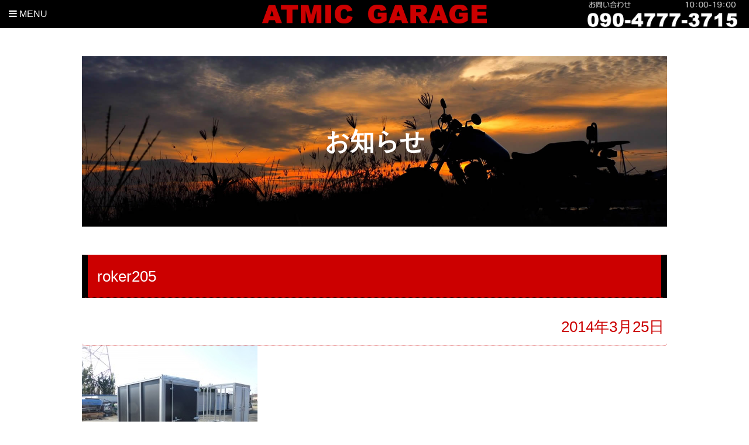

--- FILE ---
content_type: text/html; charset=UTF-8
request_url: https://atmic.biz/archives/2674/1508/roker205
body_size: 9016
content:
<!DOCTYPE html>
<html xml:lang="ja" lang="ja">

<!--ヘッド
- - - - - - - - - - - - - - - - - - - - - - - - - - - - - - - - - - - - - - - - -->
<head>
<meta charset="utf-8" />

<!--+タイトル
- - - - - - - - - - - - - - - - - - - - - - - - - - - - - - - - - - - - - - - - -->
<title>roker205  &#8211;  バイクガレージ製作販売【アトミック】福岡・北九州（九州）</title>

<!--+スタイルシート
- - - - - - - - - - - - - - - - - - - - - - - - - - - - - - - - - - - - - - - - -->
<!--++stellarnav
- - - - - - - - - - - - - - - - - - - - - - - - - - - - - - - - - - - - - - - - -->
<link rel="stylesheet" type="text/css" media="all" href="https://maxcdn.bootstrapcdn.com/font-awesome/4.7.0/css/font-awesome.min.css">
<link href="https://atmic.biz/wp-content/themes/atmic_2022/css/style.css" rel="stylesheet">
<link href="https://atmic.biz/wp-content/themes/atmic_2022/css/print.css" rel="stylesheet" media="print">
<link rel="stylesheet" type="text/css" media="all" href="https://atmic.biz/wp-content/themes/atmic_2022/css/stellarnav.min.css">


<!--+RSS
- - - - - - - - - - - - - - - - - - - - - - - - - - - - - - - - - - - - - - - - -->
<script src="https://ajax.googleapis.com/ajax/libs/jquery/3.1.1/jquery.min.js"></script>
<script  src="https://code.jquery.com/jquery-1.11.1.min.js"  integrity="sha256-VAvG3sHdS5LqTT+5A/aeq/bZGa/Uj04xKxY8KM/w9EE="  crossorigin="anonymous"></script>
<script>
var $1111 = $.noConflict(true);
</script>
<!--++form7添付バグ解消
 


<!--+WordPressヘッダ
- - - - - - - - - - - - - - - - - - - - - - - - - - - - - - - - - - - - - - - - -->
<meta name='robots' content='max-image-preview:large' />
<link rel="alternate" type="application/rss+xml" title="バイクガレージ製作販売【アトミック】福岡・北九州（九州） &raquo; roker205 のコメントのフィード" href="https://atmic.biz/archives/2674/1508/roker205/feed" />
<link rel="alternate" title="oEmbed (JSON)" type="application/json+oembed" href="https://atmic.biz/wp-json/oembed/1.0/embed?url=https%3A%2F%2Fatmic.biz%2Farchives%2F2674%2F1508%2Froker205" />
<link rel="alternate" title="oEmbed (XML)" type="text/xml+oembed" href="https://atmic.biz/wp-json/oembed/1.0/embed?url=https%3A%2F%2Fatmic.biz%2Farchives%2F2674%2F1508%2Froker205&#038;format=xml" />
<style id='wp-img-auto-sizes-contain-inline-css' type='text/css'>
img:is([sizes=auto i],[sizes^="auto," i]){contain-intrinsic-size:3000px 1500px}
/*# sourceURL=wp-img-auto-sizes-contain-inline-css */
</style>
<style id='wp-emoji-styles-inline-css' type='text/css'>

	img.wp-smiley, img.emoji {
		display: inline !important;
		border: none !important;
		box-shadow: none !important;
		height: 1em !important;
		width: 1em !important;
		margin: 0 0.07em !important;
		vertical-align: -0.1em !important;
		background: none !important;
		padding: 0 !important;
	}
/*# sourceURL=wp-emoji-styles-inline-css */
</style>
<style id='wp-block-library-inline-css' type='text/css'>
:root{--wp-block-synced-color:#7a00df;--wp-block-synced-color--rgb:122,0,223;--wp-bound-block-color:var(--wp-block-synced-color);--wp-editor-canvas-background:#ddd;--wp-admin-theme-color:#007cba;--wp-admin-theme-color--rgb:0,124,186;--wp-admin-theme-color-darker-10:#006ba1;--wp-admin-theme-color-darker-10--rgb:0,107,160.5;--wp-admin-theme-color-darker-20:#005a87;--wp-admin-theme-color-darker-20--rgb:0,90,135;--wp-admin-border-width-focus:2px}@media (min-resolution:192dpi){:root{--wp-admin-border-width-focus:1.5px}}.wp-element-button{cursor:pointer}:root .has-very-light-gray-background-color{background-color:#eee}:root .has-very-dark-gray-background-color{background-color:#313131}:root .has-very-light-gray-color{color:#eee}:root .has-very-dark-gray-color{color:#313131}:root .has-vivid-green-cyan-to-vivid-cyan-blue-gradient-background{background:linear-gradient(135deg,#00d084,#0693e3)}:root .has-purple-crush-gradient-background{background:linear-gradient(135deg,#34e2e4,#4721fb 50%,#ab1dfe)}:root .has-hazy-dawn-gradient-background{background:linear-gradient(135deg,#faaca8,#dad0ec)}:root .has-subdued-olive-gradient-background{background:linear-gradient(135deg,#fafae1,#67a671)}:root .has-atomic-cream-gradient-background{background:linear-gradient(135deg,#fdd79a,#004a59)}:root .has-nightshade-gradient-background{background:linear-gradient(135deg,#330968,#31cdcf)}:root .has-midnight-gradient-background{background:linear-gradient(135deg,#020381,#2874fc)}:root{--wp--preset--font-size--normal:16px;--wp--preset--font-size--huge:42px}.has-regular-font-size{font-size:1em}.has-larger-font-size{font-size:2.625em}.has-normal-font-size{font-size:var(--wp--preset--font-size--normal)}.has-huge-font-size{font-size:var(--wp--preset--font-size--huge)}.has-text-align-center{text-align:center}.has-text-align-left{text-align:left}.has-text-align-right{text-align:right}.has-fit-text{white-space:nowrap!important}#end-resizable-editor-section{display:none}.aligncenter{clear:both}.items-justified-left{justify-content:flex-start}.items-justified-center{justify-content:center}.items-justified-right{justify-content:flex-end}.items-justified-space-between{justify-content:space-between}.screen-reader-text{border:0;clip-path:inset(50%);height:1px;margin:-1px;overflow:hidden;padding:0;position:absolute;width:1px;word-wrap:normal!important}.screen-reader-text:focus{background-color:#ddd;clip-path:none;color:#444;display:block;font-size:1em;height:auto;left:5px;line-height:normal;padding:15px 23px 14px;text-decoration:none;top:5px;width:auto;z-index:100000}html :where(.has-border-color){border-style:solid}html :where([style*=border-top-color]){border-top-style:solid}html :where([style*=border-right-color]){border-right-style:solid}html :where([style*=border-bottom-color]){border-bottom-style:solid}html :where([style*=border-left-color]){border-left-style:solid}html :where([style*=border-width]){border-style:solid}html :where([style*=border-top-width]){border-top-style:solid}html :where([style*=border-right-width]){border-right-style:solid}html :where([style*=border-bottom-width]){border-bottom-style:solid}html :where([style*=border-left-width]){border-left-style:solid}html :where(img[class*=wp-image-]){height:auto;max-width:100%}:where(figure){margin:0 0 1em}html :where(.is-position-sticky){--wp-admin--admin-bar--position-offset:var(--wp-admin--admin-bar--height,0px)}@media screen and (max-width:600px){html :where(.is-position-sticky){--wp-admin--admin-bar--position-offset:0px}}

/*# sourceURL=wp-block-library-inline-css */
</style><style id='global-styles-inline-css' type='text/css'>
:root{--wp--preset--aspect-ratio--square: 1;--wp--preset--aspect-ratio--4-3: 4/3;--wp--preset--aspect-ratio--3-4: 3/4;--wp--preset--aspect-ratio--3-2: 3/2;--wp--preset--aspect-ratio--2-3: 2/3;--wp--preset--aspect-ratio--16-9: 16/9;--wp--preset--aspect-ratio--9-16: 9/16;--wp--preset--color--black: #000000;--wp--preset--color--cyan-bluish-gray: #abb8c3;--wp--preset--color--white: #ffffff;--wp--preset--color--pale-pink: #f78da7;--wp--preset--color--vivid-red: #cf2e2e;--wp--preset--color--luminous-vivid-orange: #ff6900;--wp--preset--color--luminous-vivid-amber: #fcb900;--wp--preset--color--light-green-cyan: #7bdcb5;--wp--preset--color--vivid-green-cyan: #00d084;--wp--preset--color--pale-cyan-blue: #8ed1fc;--wp--preset--color--vivid-cyan-blue: #0693e3;--wp--preset--color--vivid-purple: #9b51e0;--wp--preset--gradient--vivid-cyan-blue-to-vivid-purple: linear-gradient(135deg,rgb(6,147,227) 0%,rgb(155,81,224) 100%);--wp--preset--gradient--light-green-cyan-to-vivid-green-cyan: linear-gradient(135deg,rgb(122,220,180) 0%,rgb(0,208,130) 100%);--wp--preset--gradient--luminous-vivid-amber-to-luminous-vivid-orange: linear-gradient(135deg,rgb(252,185,0) 0%,rgb(255,105,0) 100%);--wp--preset--gradient--luminous-vivid-orange-to-vivid-red: linear-gradient(135deg,rgb(255,105,0) 0%,rgb(207,46,46) 100%);--wp--preset--gradient--very-light-gray-to-cyan-bluish-gray: linear-gradient(135deg,rgb(238,238,238) 0%,rgb(169,184,195) 100%);--wp--preset--gradient--cool-to-warm-spectrum: linear-gradient(135deg,rgb(74,234,220) 0%,rgb(151,120,209) 20%,rgb(207,42,186) 40%,rgb(238,44,130) 60%,rgb(251,105,98) 80%,rgb(254,248,76) 100%);--wp--preset--gradient--blush-light-purple: linear-gradient(135deg,rgb(255,206,236) 0%,rgb(152,150,240) 100%);--wp--preset--gradient--blush-bordeaux: linear-gradient(135deg,rgb(254,205,165) 0%,rgb(254,45,45) 50%,rgb(107,0,62) 100%);--wp--preset--gradient--luminous-dusk: linear-gradient(135deg,rgb(255,203,112) 0%,rgb(199,81,192) 50%,rgb(65,88,208) 100%);--wp--preset--gradient--pale-ocean: linear-gradient(135deg,rgb(255,245,203) 0%,rgb(182,227,212) 50%,rgb(51,167,181) 100%);--wp--preset--gradient--electric-grass: linear-gradient(135deg,rgb(202,248,128) 0%,rgb(113,206,126) 100%);--wp--preset--gradient--midnight: linear-gradient(135deg,rgb(2,3,129) 0%,rgb(40,116,252) 100%);--wp--preset--font-size--small: 13px;--wp--preset--font-size--medium: 20px;--wp--preset--font-size--large: 36px;--wp--preset--font-size--x-large: 42px;--wp--preset--spacing--20: 0.44rem;--wp--preset--spacing--30: 0.67rem;--wp--preset--spacing--40: 1rem;--wp--preset--spacing--50: 1.5rem;--wp--preset--spacing--60: 2.25rem;--wp--preset--spacing--70: 3.38rem;--wp--preset--spacing--80: 5.06rem;--wp--preset--shadow--natural: 6px 6px 9px rgba(0, 0, 0, 0.2);--wp--preset--shadow--deep: 12px 12px 50px rgba(0, 0, 0, 0.4);--wp--preset--shadow--sharp: 6px 6px 0px rgba(0, 0, 0, 0.2);--wp--preset--shadow--outlined: 6px 6px 0px -3px rgb(255, 255, 255), 6px 6px rgb(0, 0, 0);--wp--preset--shadow--crisp: 6px 6px 0px rgb(0, 0, 0);}:where(.is-layout-flex){gap: 0.5em;}:where(.is-layout-grid){gap: 0.5em;}body .is-layout-flex{display: flex;}.is-layout-flex{flex-wrap: wrap;align-items: center;}.is-layout-flex > :is(*, div){margin: 0;}body .is-layout-grid{display: grid;}.is-layout-grid > :is(*, div){margin: 0;}:where(.wp-block-columns.is-layout-flex){gap: 2em;}:where(.wp-block-columns.is-layout-grid){gap: 2em;}:where(.wp-block-post-template.is-layout-flex){gap: 1.25em;}:where(.wp-block-post-template.is-layout-grid){gap: 1.25em;}.has-black-color{color: var(--wp--preset--color--black) !important;}.has-cyan-bluish-gray-color{color: var(--wp--preset--color--cyan-bluish-gray) !important;}.has-white-color{color: var(--wp--preset--color--white) !important;}.has-pale-pink-color{color: var(--wp--preset--color--pale-pink) !important;}.has-vivid-red-color{color: var(--wp--preset--color--vivid-red) !important;}.has-luminous-vivid-orange-color{color: var(--wp--preset--color--luminous-vivid-orange) !important;}.has-luminous-vivid-amber-color{color: var(--wp--preset--color--luminous-vivid-amber) !important;}.has-light-green-cyan-color{color: var(--wp--preset--color--light-green-cyan) !important;}.has-vivid-green-cyan-color{color: var(--wp--preset--color--vivid-green-cyan) !important;}.has-pale-cyan-blue-color{color: var(--wp--preset--color--pale-cyan-blue) !important;}.has-vivid-cyan-blue-color{color: var(--wp--preset--color--vivid-cyan-blue) !important;}.has-vivid-purple-color{color: var(--wp--preset--color--vivid-purple) !important;}.has-black-background-color{background-color: var(--wp--preset--color--black) !important;}.has-cyan-bluish-gray-background-color{background-color: var(--wp--preset--color--cyan-bluish-gray) !important;}.has-white-background-color{background-color: var(--wp--preset--color--white) !important;}.has-pale-pink-background-color{background-color: var(--wp--preset--color--pale-pink) !important;}.has-vivid-red-background-color{background-color: var(--wp--preset--color--vivid-red) !important;}.has-luminous-vivid-orange-background-color{background-color: var(--wp--preset--color--luminous-vivid-orange) !important;}.has-luminous-vivid-amber-background-color{background-color: var(--wp--preset--color--luminous-vivid-amber) !important;}.has-light-green-cyan-background-color{background-color: var(--wp--preset--color--light-green-cyan) !important;}.has-vivid-green-cyan-background-color{background-color: var(--wp--preset--color--vivid-green-cyan) !important;}.has-pale-cyan-blue-background-color{background-color: var(--wp--preset--color--pale-cyan-blue) !important;}.has-vivid-cyan-blue-background-color{background-color: var(--wp--preset--color--vivid-cyan-blue) !important;}.has-vivid-purple-background-color{background-color: var(--wp--preset--color--vivid-purple) !important;}.has-black-border-color{border-color: var(--wp--preset--color--black) !important;}.has-cyan-bluish-gray-border-color{border-color: var(--wp--preset--color--cyan-bluish-gray) !important;}.has-white-border-color{border-color: var(--wp--preset--color--white) !important;}.has-pale-pink-border-color{border-color: var(--wp--preset--color--pale-pink) !important;}.has-vivid-red-border-color{border-color: var(--wp--preset--color--vivid-red) !important;}.has-luminous-vivid-orange-border-color{border-color: var(--wp--preset--color--luminous-vivid-orange) !important;}.has-luminous-vivid-amber-border-color{border-color: var(--wp--preset--color--luminous-vivid-amber) !important;}.has-light-green-cyan-border-color{border-color: var(--wp--preset--color--light-green-cyan) !important;}.has-vivid-green-cyan-border-color{border-color: var(--wp--preset--color--vivid-green-cyan) !important;}.has-pale-cyan-blue-border-color{border-color: var(--wp--preset--color--pale-cyan-blue) !important;}.has-vivid-cyan-blue-border-color{border-color: var(--wp--preset--color--vivid-cyan-blue) !important;}.has-vivid-purple-border-color{border-color: var(--wp--preset--color--vivid-purple) !important;}.has-vivid-cyan-blue-to-vivid-purple-gradient-background{background: var(--wp--preset--gradient--vivid-cyan-blue-to-vivid-purple) !important;}.has-light-green-cyan-to-vivid-green-cyan-gradient-background{background: var(--wp--preset--gradient--light-green-cyan-to-vivid-green-cyan) !important;}.has-luminous-vivid-amber-to-luminous-vivid-orange-gradient-background{background: var(--wp--preset--gradient--luminous-vivid-amber-to-luminous-vivid-orange) !important;}.has-luminous-vivid-orange-to-vivid-red-gradient-background{background: var(--wp--preset--gradient--luminous-vivid-orange-to-vivid-red) !important;}.has-very-light-gray-to-cyan-bluish-gray-gradient-background{background: var(--wp--preset--gradient--very-light-gray-to-cyan-bluish-gray) !important;}.has-cool-to-warm-spectrum-gradient-background{background: var(--wp--preset--gradient--cool-to-warm-spectrum) !important;}.has-blush-light-purple-gradient-background{background: var(--wp--preset--gradient--blush-light-purple) !important;}.has-blush-bordeaux-gradient-background{background: var(--wp--preset--gradient--blush-bordeaux) !important;}.has-luminous-dusk-gradient-background{background: var(--wp--preset--gradient--luminous-dusk) !important;}.has-pale-ocean-gradient-background{background: var(--wp--preset--gradient--pale-ocean) !important;}.has-electric-grass-gradient-background{background: var(--wp--preset--gradient--electric-grass) !important;}.has-midnight-gradient-background{background: var(--wp--preset--gradient--midnight) !important;}.has-small-font-size{font-size: var(--wp--preset--font-size--small) !important;}.has-medium-font-size{font-size: var(--wp--preset--font-size--medium) !important;}.has-large-font-size{font-size: var(--wp--preset--font-size--large) !important;}.has-x-large-font-size{font-size: var(--wp--preset--font-size--x-large) !important;}
/*# sourceURL=global-styles-inline-css */
</style>

<style id='classic-theme-styles-inline-css' type='text/css'>
/*! This file is auto-generated */
.wp-block-button__link{color:#fff;background-color:#32373c;border-radius:9999px;box-shadow:none;text-decoration:none;padding:calc(.667em + 2px) calc(1.333em + 2px);font-size:1.125em}.wp-block-file__button{background:#32373c;color:#fff;text-decoration:none}
/*# sourceURL=/wp-includes/css/classic-themes.min.css */
</style>
<link rel='stylesheet' id='contact-form-7-css' href='https://atmic.biz/wp-content/plugins/contact-form-7/includes/css/styles.css?ver=6.1.4' type='text/css' media='all' />
<link rel='stylesheet' id='wp-pagenavi-css' href='https://atmic.biz/wp-content/plugins/wp-pagenavi/pagenavi-css.css?ver=2.70' type='text/css' media='all' />
<link rel="https://api.w.org/" href="https://atmic.biz/wp-json/" /><link rel="alternate" title="JSON" type="application/json" href="https://atmic.biz/wp-json/wp/v2/media/2677" /><link rel="EditURI" type="application/rsd+xml" title="RSD" href="https://atmic.biz/xmlrpc.php?rsd" />
<meta name="generator" content="WordPress 6.9" />
<link rel="canonical" href="https://atmic.biz/archives/2674/1508/roker205" />
<link rel='shortlink' href='https://atmic.biz/?p=2677' />

<link rel="stylesheet" href="https://atmic.biz/wp-content/plugins/count-per-day/counter.css" type="text/css" />




<!--+jQuery読み込み
- - - - - - - - - - - - - - - - - - - - - - - - - - - - - - - - - - - - - - - - -->

<!--+Js
- - - - - - - - - - - - - - - - - - - - - - - - - - - - - - - - - - - - - - - - -->
<script src="https://atmic.biz/wp-content/themes/atmic_2022/js/my_function.js" charset="utf-8"></script>


<!--+ファビコン・アイコン
- - - - - - - - - - - - - - - - - - - - - - - - - - - - - - - - - - - - - - - - -->
<link rel="shortcut icon" href="https://atmic.biz/wp-content/themes/atmic_2022/favicons/favicon.ico" >
<link rel="apple-touch-icon" sizes="180x180" href="https://atmic.biz/wp-content/themes/atmic_2022/favicons/apple-touch-icon.png">
<link rel="icon" type="image/png" sizes="32x32" href="https://atmic.biz/wp-content/themes/atmic_2022/favicons/favicon-32x32.png">
<link rel="icon" type="image/png" sizes="16x16" href="https://atmic.biz/wp-content/themes/atmic_2022/favicons/favicon-16x16.png">
<link rel="manifest" href="https://atmic.biz/wp-content/themes/atmic_2022/favicons/site.webmanifest">
<link rel="mask-icon" href="https://atmic.biz/wp-content/themes/atmic_2022/favicons/safari-pinned-tab.svg" color="#5bbad5">
<meta name="msapplication-TileColor" content="#da532c">
<meta name="theme-color" content="#ffffff">
<!--+Webフォント
- - - - - - - - - - - - - - - - - - - - - - - - - - - - - - - - - - - - - - - - -->
<link href="https://maxcdn.bootstrapcdn.com/font-awesome/4.6.3/css/font-awesome.min.css" rel="stylesheet" integrity="sha384-T8Gy5hrqNKT+hzMclPo118YTQO6cYprQmhrYwIiQ/3axmI1hQomh7Ud2hPOy8SP1" crossorigin="anonymous">

<!--+スマホviewport
- - - - - - - - - - - - - - - - - - - - - - - - - - - - - - - - - - - - - - - - -->
<meta name="viewport" content="width=device-width,initial-scale = 1.0">

</head><!--ヘッダ終了-->

<!--ボディ
- - - - - - - - - - - - - - - - - - - - - - - - - - - - - - - - - - - - - - - - -->
<body id="post-2677" class="attachment wp-singular attachment-template-default single single-attachment postid-2677 attachmentid-2677 attachment-jpeg wp-theme-atmic_2022">

<!--++ロゴヘッダ
- - - - - - - - - - - - - - - - - - - - - - - - - - - - - - - - - - - - - - - - -->
<header class="kotei">

<!--+++ヘッダーナビ
- - - - - - - - - - - - - - - - - - - - - - - - - - - - - - - - - - - - - - - - -->
<div class="stellarnav">
		<ul class="menu pc">
	<li><a href="https://atmic.biz" id="home" ><span>ＨＯＭＥ</span></a></li>
	<li class="hav_child"><a href="https://atmic.biz/lineup" ><span>ラインナップ</span></a>
	<ul>
<li class="hav_child2"><a href="https://atmic.biz/lineup/bikelocker">バイクロッカー</a></li>
<li><a href="https://atmic.biz/lineup/eagle" >イーグルガレージ</a></li>
<li><a href="https://atmic.biz/lineup/ordermade" >サイディングガレージ</a></li>
<li><a href="https://atmic.biz/lineup/inaba-bike-garage" >イナババイクガレージ</a></li>
<li><a href="https://atmic.biz/lineup/kiki" >バイク立体駐車場機器</a></li>
</ul>
</li>
	<li><a href="https://atmic.biz/contact">お問い合わせ</a>
	<ul>
<li><a href="https://atmic.biz/deliveryfee" >配送料金</a></li>
<li><a href="https://atmic.biz/faq" >よくある質問</a></li>
</ul>
	</li>
	<li><a href="https://atmic.biz/archives/parking"><span>バイクパーク検索</span></a></li>
	<li><a href="https://atmic.biz/profile"><span>会社概要</span></a></li>
	<li><a href="https://atmic.biz/erabikata" ><span>ガレージの選び方</span></a></li>
	<li><a href="https://atmic.biz/news"><span>ニュース</span></a></li>
</ul>

</div>
</header>
<div class="under">

<!--++メインイメージ
- - - - - - - - - - - - - - - - - - - - - - - - - - - - - - - - - - - - - - - - -->
 
<!--+++説明文
 - - - - - - - - - - - - - - - - - - - - - - - - - - - - - - - - - - - - - - - - -->
 
<!--コンテンツ挿入
- - - - - - - - - - - - - - - - - - - - - - - - - - - - - - - - - - - - - - - - -->
<!--記事
- - - - - - - - - - - - - - - - - - - - - - - - - - - - - - - - - - - - - - - - -->
<!--WordPressループ開始-->

<!--+タイトル
- - - - - - - - - - - - - - - - - - - - - - - - - - - - - - - - - - - - - - - - -->

<div class="contents">
<h1>お知らせ</h1>

<!--+タイトル
- - - - - - - - - - - - - - - - - - - - - - - - - - - - - - - - - - - - - - - - -->
<h2 style="text-align:left;">roker205</h2>

<!--+日付・カテゴリー
- - - - - - - - - - - - - - - - - - - - - - - - - - - - - - - - - - - - - - - - -->
<p class="date" style="text-align:right;">2014年3月25日</p>

<!--+コンテンツ
- - - - - - - - - - - - - - - - - - - - - - - - - - - - - - - - - - - - - - - - -->
<p class="attachment"><a href='https://atmic.biz/wp-content/uploads/2014/03/roker205.jpg'><img fetchpriority="high" decoding="async" width="300" height="225" src="https://atmic.biz/wp-content/uploads/2014/03/roker205-300x225.jpg" class="attachment-medium size-medium" alt="" srcset="https://atmic.biz/wp-content/uploads/2014/03/roker205-300x225.jpg 300w, https://atmic.biz/wp-content/uploads/2014/03/roker205-550x412.jpg 550w, https://atmic.biz/wp-content/uploads/2014/03/roker205.jpg 800w" sizes="(max-width: 300px) 100vw, 300px" /></a></p>
<!--WordPressループ終了-->

</div>

<!--フッター挿入
- - - - - - - - - - - - - - - - - - - - - - - - - - - - - - - - - - - - - - - - -->

<!--+アクセス解析
- - - - - - - - - - - - - - - - - - - - - - - - - - - - - - - - - - - - - - - - -->

<!--+フッター
- - - - - - - - - - - - - - - - - - - - - - - - - - - - - - - - - - - - - - - - -->
<div  class="footer">
<div class="footer_contents">
<div class="clearfix menuArea">
	<div class="left">
	<h2>MENU</h2>
	<ul>
		<li><a href="https://atmic.biz" id="home" ><span>ＨＯＭＥ</span></a></li>
		<li class="hav_child"><a href="https://atmic.biz/lineup" ><span>ラインナップ</span></li>
		<li><a href="https://atmic.biz/archives/parking" ><span>バイクパーク検索</span></a></li>
		<li><a href="https://atmic.biz/parkingown">バイク駐車場経営</a></li>
		<li><a href="https://atmic.biz/contact"><span>お問い合わせ</span></a></li>
		<li><a href="https://atmic.biz/profile"><span>会社概要</span></a></li>
		<li><a href="https://atmic.biz/erabikata" ><span>ガレージの選び方</span></a></li>
		<li><a href="https://atmic.biz/news"><span>ニュース</span></a></li>
		<li><a href="http://bikers.livedoor.biz/" target="_blank"><span>ブログ</span></a></li>
	</ul>
	</div>
	<div class="center">
	<h2>GARAGE LINEUP</h2>
	<ul>
<li class="hav_child2"><a href="https://atmic.biz/lineup/bikelocker">バイクロッカー</a></li>
<li><a href="https://atmic.biz/lineup/eagle" >イーグルガレージ</a></li>
<li><a href="https://atmic.biz/lineup/ordermade" >サイディングガレージ</a></li>
<li><a href="https://atmic.biz/lineup/inaba-bike-garage" >イナババイクガレージ</a></li>
	</ul>
	</div>
	<div class="right">
	<h2>SERVICE AREA</h2>
	<p>《サービスエリア都道府県》<br>九州（福岡 佐賀 熊本 長崎 鹿児島 宮崎 大分）<br>
	中国（山口 広島 岡山 鳥取 島根）　<br>
	関西（兵庫 大阪 京都 滋賀 奈良）<br>
	中部（愛知 岐阜 三重 静岡 金沢 富山）　<br>
	関東（東京 神奈川 埼玉 千葉 茨城 栃木 群馬）<br>
	東北（仙台 福島 新潟）<br>
	<span class="mini">＊商品によってはお届けできない場合があります。</span>
	</p>
	</div>
</div>
</div>
<div class="allrights">Copyright (C) バイクガレージ製作販売【アトミック】福岡・北九州（九州） , All Rights Reserved. </div>

</div>
</div><!--フッター終了-->
</div><!--under-->

<p id="page-top"><a href="#">▲</a></p>

<script type="speculationrules">
{"prefetch":[{"source":"document","where":{"and":[{"href_matches":"/*"},{"not":{"href_matches":["/wp-*.php","/wp-admin/*","/wp-content/uploads/*","/wp-content/*","/wp-content/plugins/*","/wp-content/themes/atmic_2022/*","/*\\?(.+)"]}},{"not":{"selector_matches":"a[rel~=\"nofollow\"]"}},{"not":{"selector_matches":".no-prefetch, .no-prefetch a"}}]},"eagerness":"conservative"}]}
</script>
<script type="text/javascript" src="https://atmic.biz/wp-includes/js/dist/hooks.min.js?ver=dd5603f07f9220ed27f1" id="wp-hooks-js"></script>
<script type="text/javascript" src="https://atmic.biz/wp-includes/js/dist/i18n.min.js?ver=c26c3dc7bed366793375" id="wp-i18n-js"></script>
<script type="text/javascript" id="wp-i18n-js-after">
/* <![CDATA[ */
wp.i18n.setLocaleData( { 'text direction\u0004ltr': [ 'ltr' ] } );
//# sourceURL=wp-i18n-js-after
/* ]]> */
</script>
<script type="text/javascript" src="https://atmic.biz/wp-content/plugins/contact-form-7/includes/swv/js/index.js?ver=6.1.4" id="swv-js"></script>
<script type="text/javascript" id="contact-form-7-js-translations">
/* <![CDATA[ */
( function( domain, translations ) {
	var localeData = translations.locale_data[ domain ] || translations.locale_data.messages;
	localeData[""].domain = domain;
	wp.i18n.setLocaleData( localeData, domain );
} )( "contact-form-7", {"translation-revision-date":"2025-11-30 08:12:23+0000","generator":"GlotPress\/4.0.3","domain":"messages","locale_data":{"messages":{"":{"domain":"messages","plural-forms":"nplurals=1; plural=0;","lang":"ja_JP"},"This contact form is placed in the wrong place.":["\u3053\u306e\u30b3\u30f3\u30bf\u30af\u30c8\u30d5\u30a9\u30fc\u30e0\u306f\u9593\u9055\u3063\u305f\u4f4d\u7f6e\u306b\u7f6e\u304b\u308c\u3066\u3044\u307e\u3059\u3002"],"Error:":["\u30a8\u30e9\u30fc:"]}},"comment":{"reference":"includes\/js\/index.js"}} );
//# sourceURL=contact-form-7-js-translations
/* ]]> */
</script>
<script type="text/javascript" id="contact-form-7-js-before">
/* <![CDATA[ */
var wpcf7 = {
    "api": {
        "root": "https:\/\/atmic.biz\/wp-json\/",
        "namespace": "contact-form-7\/v1"
    }
};
//# sourceURL=contact-form-7-js-before
/* ]]> */
</script>
<script type="text/javascript" src="https://atmic.biz/wp-content/plugins/contact-form-7/includes/js/index.js?ver=6.1.4" id="contact-form-7-js"></script>
<script type="text/javascript" src="https://www.google.com/recaptcha/api.js?render=6LcSgpMUAAAAALP5lYC3QgPqa4zlpdKeLHEgxN-q&amp;ver=3.0" id="google-recaptcha-js"></script>
<script type="text/javascript" src="https://atmic.biz/wp-includes/js/dist/vendor/wp-polyfill.min.js?ver=3.15.0" id="wp-polyfill-js"></script>
<script type="text/javascript" id="wpcf7-recaptcha-js-before">
/* <![CDATA[ */
var wpcf7_recaptcha = {
    "sitekey": "6LcSgpMUAAAAALP5lYC3QgPqa4zlpdKeLHEgxN-q",
    "actions": {
        "homepage": "homepage",
        "contactform": "contactform"
    }
};
//# sourceURL=wpcf7-recaptcha-js-before
/* ]]> */
</script>
<script type="text/javascript" src="https://atmic.biz/wp-content/plugins/contact-form-7/modules/recaptcha/index.js?ver=6.1.4" id="wpcf7-recaptcha-js"></script>
<script id="wp-emoji-settings" type="application/json">
{"baseUrl":"https://s.w.org/images/core/emoji/17.0.2/72x72/","ext":".png","svgUrl":"https://s.w.org/images/core/emoji/17.0.2/svg/","svgExt":".svg","source":{"concatemoji":"https://atmic.biz/wp-includes/js/wp-emoji-release.min.js?ver=6.9"}}
</script>
<script type="module">
/* <![CDATA[ */
/*! This file is auto-generated */
const a=JSON.parse(document.getElementById("wp-emoji-settings").textContent),o=(window._wpemojiSettings=a,"wpEmojiSettingsSupports"),s=["flag","emoji"];function i(e){try{var t={supportTests:e,timestamp:(new Date).valueOf()};sessionStorage.setItem(o,JSON.stringify(t))}catch(e){}}function c(e,t,n){e.clearRect(0,0,e.canvas.width,e.canvas.height),e.fillText(t,0,0);t=new Uint32Array(e.getImageData(0,0,e.canvas.width,e.canvas.height).data);e.clearRect(0,0,e.canvas.width,e.canvas.height),e.fillText(n,0,0);const a=new Uint32Array(e.getImageData(0,0,e.canvas.width,e.canvas.height).data);return t.every((e,t)=>e===a[t])}function p(e,t){e.clearRect(0,0,e.canvas.width,e.canvas.height),e.fillText(t,0,0);var n=e.getImageData(16,16,1,1);for(let e=0;e<n.data.length;e++)if(0!==n.data[e])return!1;return!0}function u(e,t,n,a){switch(t){case"flag":return n(e,"\ud83c\udff3\ufe0f\u200d\u26a7\ufe0f","\ud83c\udff3\ufe0f\u200b\u26a7\ufe0f")?!1:!n(e,"\ud83c\udde8\ud83c\uddf6","\ud83c\udde8\u200b\ud83c\uddf6")&&!n(e,"\ud83c\udff4\udb40\udc67\udb40\udc62\udb40\udc65\udb40\udc6e\udb40\udc67\udb40\udc7f","\ud83c\udff4\u200b\udb40\udc67\u200b\udb40\udc62\u200b\udb40\udc65\u200b\udb40\udc6e\u200b\udb40\udc67\u200b\udb40\udc7f");case"emoji":return!a(e,"\ud83e\u1fac8")}return!1}function f(e,t,n,a){let r;const o=(r="undefined"!=typeof WorkerGlobalScope&&self instanceof WorkerGlobalScope?new OffscreenCanvas(300,150):document.createElement("canvas")).getContext("2d",{willReadFrequently:!0}),s=(o.textBaseline="top",o.font="600 32px Arial",{});return e.forEach(e=>{s[e]=t(o,e,n,a)}),s}function r(e){var t=document.createElement("script");t.src=e,t.defer=!0,document.head.appendChild(t)}a.supports={everything:!0,everythingExceptFlag:!0},new Promise(t=>{let n=function(){try{var e=JSON.parse(sessionStorage.getItem(o));if("object"==typeof e&&"number"==typeof e.timestamp&&(new Date).valueOf()<e.timestamp+604800&&"object"==typeof e.supportTests)return e.supportTests}catch(e){}return null}();if(!n){if("undefined"!=typeof Worker&&"undefined"!=typeof OffscreenCanvas&&"undefined"!=typeof URL&&URL.createObjectURL&&"undefined"!=typeof Blob)try{var e="postMessage("+f.toString()+"("+[JSON.stringify(s),u.toString(),c.toString(),p.toString()].join(",")+"));",a=new Blob([e],{type:"text/javascript"});const r=new Worker(URL.createObjectURL(a),{name:"wpTestEmojiSupports"});return void(r.onmessage=e=>{i(n=e.data),r.terminate(),t(n)})}catch(e){}i(n=f(s,u,c,p))}t(n)}).then(e=>{for(const n in e)a.supports[n]=e[n],a.supports.everything=a.supports.everything&&a.supports[n],"flag"!==n&&(a.supports.everythingExceptFlag=a.supports.everythingExceptFlag&&a.supports[n]);var t;a.supports.everythingExceptFlag=a.supports.everythingExceptFlag&&!a.supports.flag,a.supports.everything||((t=a.source||{}).concatemoji?r(t.concatemoji):t.wpemoji&&t.twemoji&&(r(t.twemoji),r(t.wpemoji)))});
//# sourceURL=https://atmic.biz/wp-includes/js/wp-emoji-loader.min.js
/* ]]> */
</script>


<!-- .stellar-nav -->
	<script type="text/javascript" src="https://atmic.biz/wp-content/themes/atmic_2022/js/stellarnav.min.js"></script>
	<script type="text/javascript">
		$1111(document).ready(function($1111) {
			$1111('.stellarnav').stellarNav({
				theme: 'light',
				breakpoint:'1300'
			});
		});
	</script>
	<script src="https://maps.googleapis.com/maps/api/js?key=AIzaSyC3y-hUQCB1nDOMWamvz2odfRudOgZ6jAE"></script>
	
	
</body>
</html>


--- FILE ---
content_type: text/html; charset=utf-8
request_url: https://www.google.com/recaptcha/api2/anchor?ar=1&k=6LcSgpMUAAAAALP5lYC3QgPqa4zlpdKeLHEgxN-q&co=aHR0cHM6Ly9hdG1pYy5iaXo6NDQz&hl=en&v=PoyoqOPhxBO7pBk68S4YbpHZ&size=invisible&anchor-ms=20000&execute-ms=30000&cb=ck0sm2nr6z5v
body_size: 48787
content:
<!DOCTYPE HTML><html dir="ltr" lang="en"><head><meta http-equiv="Content-Type" content="text/html; charset=UTF-8">
<meta http-equiv="X-UA-Compatible" content="IE=edge">
<title>reCAPTCHA</title>
<style type="text/css">
/* cyrillic-ext */
@font-face {
  font-family: 'Roboto';
  font-style: normal;
  font-weight: 400;
  font-stretch: 100%;
  src: url(//fonts.gstatic.com/s/roboto/v48/KFO7CnqEu92Fr1ME7kSn66aGLdTylUAMa3GUBHMdazTgWw.woff2) format('woff2');
  unicode-range: U+0460-052F, U+1C80-1C8A, U+20B4, U+2DE0-2DFF, U+A640-A69F, U+FE2E-FE2F;
}
/* cyrillic */
@font-face {
  font-family: 'Roboto';
  font-style: normal;
  font-weight: 400;
  font-stretch: 100%;
  src: url(//fonts.gstatic.com/s/roboto/v48/KFO7CnqEu92Fr1ME7kSn66aGLdTylUAMa3iUBHMdazTgWw.woff2) format('woff2');
  unicode-range: U+0301, U+0400-045F, U+0490-0491, U+04B0-04B1, U+2116;
}
/* greek-ext */
@font-face {
  font-family: 'Roboto';
  font-style: normal;
  font-weight: 400;
  font-stretch: 100%;
  src: url(//fonts.gstatic.com/s/roboto/v48/KFO7CnqEu92Fr1ME7kSn66aGLdTylUAMa3CUBHMdazTgWw.woff2) format('woff2');
  unicode-range: U+1F00-1FFF;
}
/* greek */
@font-face {
  font-family: 'Roboto';
  font-style: normal;
  font-weight: 400;
  font-stretch: 100%;
  src: url(//fonts.gstatic.com/s/roboto/v48/KFO7CnqEu92Fr1ME7kSn66aGLdTylUAMa3-UBHMdazTgWw.woff2) format('woff2');
  unicode-range: U+0370-0377, U+037A-037F, U+0384-038A, U+038C, U+038E-03A1, U+03A3-03FF;
}
/* math */
@font-face {
  font-family: 'Roboto';
  font-style: normal;
  font-weight: 400;
  font-stretch: 100%;
  src: url(//fonts.gstatic.com/s/roboto/v48/KFO7CnqEu92Fr1ME7kSn66aGLdTylUAMawCUBHMdazTgWw.woff2) format('woff2');
  unicode-range: U+0302-0303, U+0305, U+0307-0308, U+0310, U+0312, U+0315, U+031A, U+0326-0327, U+032C, U+032F-0330, U+0332-0333, U+0338, U+033A, U+0346, U+034D, U+0391-03A1, U+03A3-03A9, U+03B1-03C9, U+03D1, U+03D5-03D6, U+03F0-03F1, U+03F4-03F5, U+2016-2017, U+2034-2038, U+203C, U+2040, U+2043, U+2047, U+2050, U+2057, U+205F, U+2070-2071, U+2074-208E, U+2090-209C, U+20D0-20DC, U+20E1, U+20E5-20EF, U+2100-2112, U+2114-2115, U+2117-2121, U+2123-214F, U+2190, U+2192, U+2194-21AE, U+21B0-21E5, U+21F1-21F2, U+21F4-2211, U+2213-2214, U+2216-22FF, U+2308-230B, U+2310, U+2319, U+231C-2321, U+2336-237A, U+237C, U+2395, U+239B-23B7, U+23D0, U+23DC-23E1, U+2474-2475, U+25AF, U+25B3, U+25B7, U+25BD, U+25C1, U+25CA, U+25CC, U+25FB, U+266D-266F, U+27C0-27FF, U+2900-2AFF, U+2B0E-2B11, U+2B30-2B4C, U+2BFE, U+3030, U+FF5B, U+FF5D, U+1D400-1D7FF, U+1EE00-1EEFF;
}
/* symbols */
@font-face {
  font-family: 'Roboto';
  font-style: normal;
  font-weight: 400;
  font-stretch: 100%;
  src: url(//fonts.gstatic.com/s/roboto/v48/KFO7CnqEu92Fr1ME7kSn66aGLdTylUAMaxKUBHMdazTgWw.woff2) format('woff2');
  unicode-range: U+0001-000C, U+000E-001F, U+007F-009F, U+20DD-20E0, U+20E2-20E4, U+2150-218F, U+2190, U+2192, U+2194-2199, U+21AF, U+21E6-21F0, U+21F3, U+2218-2219, U+2299, U+22C4-22C6, U+2300-243F, U+2440-244A, U+2460-24FF, U+25A0-27BF, U+2800-28FF, U+2921-2922, U+2981, U+29BF, U+29EB, U+2B00-2BFF, U+4DC0-4DFF, U+FFF9-FFFB, U+10140-1018E, U+10190-1019C, U+101A0, U+101D0-101FD, U+102E0-102FB, U+10E60-10E7E, U+1D2C0-1D2D3, U+1D2E0-1D37F, U+1F000-1F0FF, U+1F100-1F1AD, U+1F1E6-1F1FF, U+1F30D-1F30F, U+1F315, U+1F31C, U+1F31E, U+1F320-1F32C, U+1F336, U+1F378, U+1F37D, U+1F382, U+1F393-1F39F, U+1F3A7-1F3A8, U+1F3AC-1F3AF, U+1F3C2, U+1F3C4-1F3C6, U+1F3CA-1F3CE, U+1F3D4-1F3E0, U+1F3ED, U+1F3F1-1F3F3, U+1F3F5-1F3F7, U+1F408, U+1F415, U+1F41F, U+1F426, U+1F43F, U+1F441-1F442, U+1F444, U+1F446-1F449, U+1F44C-1F44E, U+1F453, U+1F46A, U+1F47D, U+1F4A3, U+1F4B0, U+1F4B3, U+1F4B9, U+1F4BB, U+1F4BF, U+1F4C8-1F4CB, U+1F4D6, U+1F4DA, U+1F4DF, U+1F4E3-1F4E6, U+1F4EA-1F4ED, U+1F4F7, U+1F4F9-1F4FB, U+1F4FD-1F4FE, U+1F503, U+1F507-1F50B, U+1F50D, U+1F512-1F513, U+1F53E-1F54A, U+1F54F-1F5FA, U+1F610, U+1F650-1F67F, U+1F687, U+1F68D, U+1F691, U+1F694, U+1F698, U+1F6AD, U+1F6B2, U+1F6B9-1F6BA, U+1F6BC, U+1F6C6-1F6CF, U+1F6D3-1F6D7, U+1F6E0-1F6EA, U+1F6F0-1F6F3, U+1F6F7-1F6FC, U+1F700-1F7FF, U+1F800-1F80B, U+1F810-1F847, U+1F850-1F859, U+1F860-1F887, U+1F890-1F8AD, U+1F8B0-1F8BB, U+1F8C0-1F8C1, U+1F900-1F90B, U+1F93B, U+1F946, U+1F984, U+1F996, U+1F9E9, U+1FA00-1FA6F, U+1FA70-1FA7C, U+1FA80-1FA89, U+1FA8F-1FAC6, U+1FACE-1FADC, U+1FADF-1FAE9, U+1FAF0-1FAF8, U+1FB00-1FBFF;
}
/* vietnamese */
@font-face {
  font-family: 'Roboto';
  font-style: normal;
  font-weight: 400;
  font-stretch: 100%;
  src: url(//fonts.gstatic.com/s/roboto/v48/KFO7CnqEu92Fr1ME7kSn66aGLdTylUAMa3OUBHMdazTgWw.woff2) format('woff2');
  unicode-range: U+0102-0103, U+0110-0111, U+0128-0129, U+0168-0169, U+01A0-01A1, U+01AF-01B0, U+0300-0301, U+0303-0304, U+0308-0309, U+0323, U+0329, U+1EA0-1EF9, U+20AB;
}
/* latin-ext */
@font-face {
  font-family: 'Roboto';
  font-style: normal;
  font-weight: 400;
  font-stretch: 100%;
  src: url(//fonts.gstatic.com/s/roboto/v48/KFO7CnqEu92Fr1ME7kSn66aGLdTylUAMa3KUBHMdazTgWw.woff2) format('woff2');
  unicode-range: U+0100-02BA, U+02BD-02C5, U+02C7-02CC, U+02CE-02D7, U+02DD-02FF, U+0304, U+0308, U+0329, U+1D00-1DBF, U+1E00-1E9F, U+1EF2-1EFF, U+2020, U+20A0-20AB, U+20AD-20C0, U+2113, U+2C60-2C7F, U+A720-A7FF;
}
/* latin */
@font-face {
  font-family: 'Roboto';
  font-style: normal;
  font-weight: 400;
  font-stretch: 100%;
  src: url(//fonts.gstatic.com/s/roboto/v48/KFO7CnqEu92Fr1ME7kSn66aGLdTylUAMa3yUBHMdazQ.woff2) format('woff2');
  unicode-range: U+0000-00FF, U+0131, U+0152-0153, U+02BB-02BC, U+02C6, U+02DA, U+02DC, U+0304, U+0308, U+0329, U+2000-206F, U+20AC, U+2122, U+2191, U+2193, U+2212, U+2215, U+FEFF, U+FFFD;
}
/* cyrillic-ext */
@font-face {
  font-family: 'Roboto';
  font-style: normal;
  font-weight: 500;
  font-stretch: 100%;
  src: url(//fonts.gstatic.com/s/roboto/v48/KFO7CnqEu92Fr1ME7kSn66aGLdTylUAMa3GUBHMdazTgWw.woff2) format('woff2');
  unicode-range: U+0460-052F, U+1C80-1C8A, U+20B4, U+2DE0-2DFF, U+A640-A69F, U+FE2E-FE2F;
}
/* cyrillic */
@font-face {
  font-family: 'Roboto';
  font-style: normal;
  font-weight: 500;
  font-stretch: 100%;
  src: url(//fonts.gstatic.com/s/roboto/v48/KFO7CnqEu92Fr1ME7kSn66aGLdTylUAMa3iUBHMdazTgWw.woff2) format('woff2');
  unicode-range: U+0301, U+0400-045F, U+0490-0491, U+04B0-04B1, U+2116;
}
/* greek-ext */
@font-face {
  font-family: 'Roboto';
  font-style: normal;
  font-weight: 500;
  font-stretch: 100%;
  src: url(//fonts.gstatic.com/s/roboto/v48/KFO7CnqEu92Fr1ME7kSn66aGLdTylUAMa3CUBHMdazTgWw.woff2) format('woff2');
  unicode-range: U+1F00-1FFF;
}
/* greek */
@font-face {
  font-family: 'Roboto';
  font-style: normal;
  font-weight: 500;
  font-stretch: 100%;
  src: url(//fonts.gstatic.com/s/roboto/v48/KFO7CnqEu92Fr1ME7kSn66aGLdTylUAMa3-UBHMdazTgWw.woff2) format('woff2');
  unicode-range: U+0370-0377, U+037A-037F, U+0384-038A, U+038C, U+038E-03A1, U+03A3-03FF;
}
/* math */
@font-face {
  font-family: 'Roboto';
  font-style: normal;
  font-weight: 500;
  font-stretch: 100%;
  src: url(//fonts.gstatic.com/s/roboto/v48/KFO7CnqEu92Fr1ME7kSn66aGLdTylUAMawCUBHMdazTgWw.woff2) format('woff2');
  unicode-range: U+0302-0303, U+0305, U+0307-0308, U+0310, U+0312, U+0315, U+031A, U+0326-0327, U+032C, U+032F-0330, U+0332-0333, U+0338, U+033A, U+0346, U+034D, U+0391-03A1, U+03A3-03A9, U+03B1-03C9, U+03D1, U+03D5-03D6, U+03F0-03F1, U+03F4-03F5, U+2016-2017, U+2034-2038, U+203C, U+2040, U+2043, U+2047, U+2050, U+2057, U+205F, U+2070-2071, U+2074-208E, U+2090-209C, U+20D0-20DC, U+20E1, U+20E5-20EF, U+2100-2112, U+2114-2115, U+2117-2121, U+2123-214F, U+2190, U+2192, U+2194-21AE, U+21B0-21E5, U+21F1-21F2, U+21F4-2211, U+2213-2214, U+2216-22FF, U+2308-230B, U+2310, U+2319, U+231C-2321, U+2336-237A, U+237C, U+2395, U+239B-23B7, U+23D0, U+23DC-23E1, U+2474-2475, U+25AF, U+25B3, U+25B7, U+25BD, U+25C1, U+25CA, U+25CC, U+25FB, U+266D-266F, U+27C0-27FF, U+2900-2AFF, U+2B0E-2B11, U+2B30-2B4C, U+2BFE, U+3030, U+FF5B, U+FF5D, U+1D400-1D7FF, U+1EE00-1EEFF;
}
/* symbols */
@font-face {
  font-family: 'Roboto';
  font-style: normal;
  font-weight: 500;
  font-stretch: 100%;
  src: url(//fonts.gstatic.com/s/roboto/v48/KFO7CnqEu92Fr1ME7kSn66aGLdTylUAMaxKUBHMdazTgWw.woff2) format('woff2');
  unicode-range: U+0001-000C, U+000E-001F, U+007F-009F, U+20DD-20E0, U+20E2-20E4, U+2150-218F, U+2190, U+2192, U+2194-2199, U+21AF, U+21E6-21F0, U+21F3, U+2218-2219, U+2299, U+22C4-22C6, U+2300-243F, U+2440-244A, U+2460-24FF, U+25A0-27BF, U+2800-28FF, U+2921-2922, U+2981, U+29BF, U+29EB, U+2B00-2BFF, U+4DC0-4DFF, U+FFF9-FFFB, U+10140-1018E, U+10190-1019C, U+101A0, U+101D0-101FD, U+102E0-102FB, U+10E60-10E7E, U+1D2C0-1D2D3, U+1D2E0-1D37F, U+1F000-1F0FF, U+1F100-1F1AD, U+1F1E6-1F1FF, U+1F30D-1F30F, U+1F315, U+1F31C, U+1F31E, U+1F320-1F32C, U+1F336, U+1F378, U+1F37D, U+1F382, U+1F393-1F39F, U+1F3A7-1F3A8, U+1F3AC-1F3AF, U+1F3C2, U+1F3C4-1F3C6, U+1F3CA-1F3CE, U+1F3D4-1F3E0, U+1F3ED, U+1F3F1-1F3F3, U+1F3F5-1F3F7, U+1F408, U+1F415, U+1F41F, U+1F426, U+1F43F, U+1F441-1F442, U+1F444, U+1F446-1F449, U+1F44C-1F44E, U+1F453, U+1F46A, U+1F47D, U+1F4A3, U+1F4B0, U+1F4B3, U+1F4B9, U+1F4BB, U+1F4BF, U+1F4C8-1F4CB, U+1F4D6, U+1F4DA, U+1F4DF, U+1F4E3-1F4E6, U+1F4EA-1F4ED, U+1F4F7, U+1F4F9-1F4FB, U+1F4FD-1F4FE, U+1F503, U+1F507-1F50B, U+1F50D, U+1F512-1F513, U+1F53E-1F54A, U+1F54F-1F5FA, U+1F610, U+1F650-1F67F, U+1F687, U+1F68D, U+1F691, U+1F694, U+1F698, U+1F6AD, U+1F6B2, U+1F6B9-1F6BA, U+1F6BC, U+1F6C6-1F6CF, U+1F6D3-1F6D7, U+1F6E0-1F6EA, U+1F6F0-1F6F3, U+1F6F7-1F6FC, U+1F700-1F7FF, U+1F800-1F80B, U+1F810-1F847, U+1F850-1F859, U+1F860-1F887, U+1F890-1F8AD, U+1F8B0-1F8BB, U+1F8C0-1F8C1, U+1F900-1F90B, U+1F93B, U+1F946, U+1F984, U+1F996, U+1F9E9, U+1FA00-1FA6F, U+1FA70-1FA7C, U+1FA80-1FA89, U+1FA8F-1FAC6, U+1FACE-1FADC, U+1FADF-1FAE9, U+1FAF0-1FAF8, U+1FB00-1FBFF;
}
/* vietnamese */
@font-face {
  font-family: 'Roboto';
  font-style: normal;
  font-weight: 500;
  font-stretch: 100%;
  src: url(//fonts.gstatic.com/s/roboto/v48/KFO7CnqEu92Fr1ME7kSn66aGLdTylUAMa3OUBHMdazTgWw.woff2) format('woff2');
  unicode-range: U+0102-0103, U+0110-0111, U+0128-0129, U+0168-0169, U+01A0-01A1, U+01AF-01B0, U+0300-0301, U+0303-0304, U+0308-0309, U+0323, U+0329, U+1EA0-1EF9, U+20AB;
}
/* latin-ext */
@font-face {
  font-family: 'Roboto';
  font-style: normal;
  font-weight: 500;
  font-stretch: 100%;
  src: url(//fonts.gstatic.com/s/roboto/v48/KFO7CnqEu92Fr1ME7kSn66aGLdTylUAMa3KUBHMdazTgWw.woff2) format('woff2');
  unicode-range: U+0100-02BA, U+02BD-02C5, U+02C7-02CC, U+02CE-02D7, U+02DD-02FF, U+0304, U+0308, U+0329, U+1D00-1DBF, U+1E00-1E9F, U+1EF2-1EFF, U+2020, U+20A0-20AB, U+20AD-20C0, U+2113, U+2C60-2C7F, U+A720-A7FF;
}
/* latin */
@font-face {
  font-family: 'Roboto';
  font-style: normal;
  font-weight: 500;
  font-stretch: 100%;
  src: url(//fonts.gstatic.com/s/roboto/v48/KFO7CnqEu92Fr1ME7kSn66aGLdTylUAMa3yUBHMdazQ.woff2) format('woff2');
  unicode-range: U+0000-00FF, U+0131, U+0152-0153, U+02BB-02BC, U+02C6, U+02DA, U+02DC, U+0304, U+0308, U+0329, U+2000-206F, U+20AC, U+2122, U+2191, U+2193, U+2212, U+2215, U+FEFF, U+FFFD;
}
/* cyrillic-ext */
@font-face {
  font-family: 'Roboto';
  font-style: normal;
  font-weight: 900;
  font-stretch: 100%;
  src: url(//fonts.gstatic.com/s/roboto/v48/KFO7CnqEu92Fr1ME7kSn66aGLdTylUAMa3GUBHMdazTgWw.woff2) format('woff2');
  unicode-range: U+0460-052F, U+1C80-1C8A, U+20B4, U+2DE0-2DFF, U+A640-A69F, U+FE2E-FE2F;
}
/* cyrillic */
@font-face {
  font-family: 'Roboto';
  font-style: normal;
  font-weight: 900;
  font-stretch: 100%;
  src: url(//fonts.gstatic.com/s/roboto/v48/KFO7CnqEu92Fr1ME7kSn66aGLdTylUAMa3iUBHMdazTgWw.woff2) format('woff2');
  unicode-range: U+0301, U+0400-045F, U+0490-0491, U+04B0-04B1, U+2116;
}
/* greek-ext */
@font-face {
  font-family: 'Roboto';
  font-style: normal;
  font-weight: 900;
  font-stretch: 100%;
  src: url(//fonts.gstatic.com/s/roboto/v48/KFO7CnqEu92Fr1ME7kSn66aGLdTylUAMa3CUBHMdazTgWw.woff2) format('woff2');
  unicode-range: U+1F00-1FFF;
}
/* greek */
@font-face {
  font-family: 'Roboto';
  font-style: normal;
  font-weight: 900;
  font-stretch: 100%;
  src: url(//fonts.gstatic.com/s/roboto/v48/KFO7CnqEu92Fr1ME7kSn66aGLdTylUAMa3-UBHMdazTgWw.woff2) format('woff2');
  unicode-range: U+0370-0377, U+037A-037F, U+0384-038A, U+038C, U+038E-03A1, U+03A3-03FF;
}
/* math */
@font-face {
  font-family: 'Roboto';
  font-style: normal;
  font-weight: 900;
  font-stretch: 100%;
  src: url(//fonts.gstatic.com/s/roboto/v48/KFO7CnqEu92Fr1ME7kSn66aGLdTylUAMawCUBHMdazTgWw.woff2) format('woff2');
  unicode-range: U+0302-0303, U+0305, U+0307-0308, U+0310, U+0312, U+0315, U+031A, U+0326-0327, U+032C, U+032F-0330, U+0332-0333, U+0338, U+033A, U+0346, U+034D, U+0391-03A1, U+03A3-03A9, U+03B1-03C9, U+03D1, U+03D5-03D6, U+03F0-03F1, U+03F4-03F5, U+2016-2017, U+2034-2038, U+203C, U+2040, U+2043, U+2047, U+2050, U+2057, U+205F, U+2070-2071, U+2074-208E, U+2090-209C, U+20D0-20DC, U+20E1, U+20E5-20EF, U+2100-2112, U+2114-2115, U+2117-2121, U+2123-214F, U+2190, U+2192, U+2194-21AE, U+21B0-21E5, U+21F1-21F2, U+21F4-2211, U+2213-2214, U+2216-22FF, U+2308-230B, U+2310, U+2319, U+231C-2321, U+2336-237A, U+237C, U+2395, U+239B-23B7, U+23D0, U+23DC-23E1, U+2474-2475, U+25AF, U+25B3, U+25B7, U+25BD, U+25C1, U+25CA, U+25CC, U+25FB, U+266D-266F, U+27C0-27FF, U+2900-2AFF, U+2B0E-2B11, U+2B30-2B4C, U+2BFE, U+3030, U+FF5B, U+FF5D, U+1D400-1D7FF, U+1EE00-1EEFF;
}
/* symbols */
@font-face {
  font-family: 'Roboto';
  font-style: normal;
  font-weight: 900;
  font-stretch: 100%;
  src: url(//fonts.gstatic.com/s/roboto/v48/KFO7CnqEu92Fr1ME7kSn66aGLdTylUAMaxKUBHMdazTgWw.woff2) format('woff2');
  unicode-range: U+0001-000C, U+000E-001F, U+007F-009F, U+20DD-20E0, U+20E2-20E4, U+2150-218F, U+2190, U+2192, U+2194-2199, U+21AF, U+21E6-21F0, U+21F3, U+2218-2219, U+2299, U+22C4-22C6, U+2300-243F, U+2440-244A, U+2460-24FF, U+25A0-27BF, U+2800-28FF, U+2921-2922, U+2981, U+29BF, U+29EB, U+2B00-2BFF, U+4DC0-4DFF, U+FFF9-FFFB, U+10140-1018E, U+10190-1019C, U+101A0, U+101D0-101FD, U+102E0-102FB, U+10E60-10E7E, U+1D2C0-1D2D3, U+1D2E0-1D37F, U+1F000-1F0FF, U+1F100-1F1AD, U+1F1E6-1F1FF, U+1F30D-1F30F, U+1F315, U+1F31C, U+1F31E, U+1F320-1F32C, U+1F336, U+1F378, U+1F37D, U+1F382, U+1F393-1F39F, U+1F3A7-1F3A8, U+1F3AC-1F3AF, U+1F3C2, U+1F3C4-1F3C6, U+1F3CA-1F3CE, U+1F3D4-1F3E0, U+1F3ED, U+1F3F1-1F3F3, U+1F3F5-1F3F7, U+1F408, U+1F415, U+1F41F, U+1F426, U+1F43F, U+1F441-1F442, U+1F444, U+1F446-1F449, U+1F44C-1F44E, U+1F453, U+1F46A, U+1F47D, U+1F4A3, U+1F4B0, U+1F4B3, U+1F4B9, U+1F4BB, U+1F4BF, U+1F4C8-1F4CB, U+1F4D6, U+1F4DA, U+1F4DF, U+1F4E3-1F4E6, U+1F4EA-1F4ED, U+1F4F7, U+1F4F9-1F4FB, U+1F4FD-1F4FE, U+1F503, U+1F507-1F50B, U+1F50D, U+1F512-1F513, U+1F53E-1F54A, U+1F54F-1F5FA, U+1F610, U+1F650-1F67F, U+1F687, U+1F68D, U+1F691, U+1F694, U+1F698, U+1F6AD, U+1F6B2, U+1F6B9-1F6BA, U+1F6BC, U+1F6C6-1F6CF, U+1F6D3-1F6D7, U+1F6E0-1F6EA, U+1F6F0-1F6F3, U+1F6F7-1F6FC, U+1F700-1F7FF, U+1F800-1F80B, U+1F810-1F847, U+1F850-1F859, U+1F860-1F887, U+1F890-1F8AD, U+1F8B0-1F8BB, U+1F8C0-1F8C1, U+1F900-1F90B, U+1F93B, U+1F946, U+1F984, U+1F996, U+1F9E9, U+1FA00-1FA6F, U+1FA70-1FA7C, U+1FA80-1FA89, U+1FA8F-1FAC6, U+1FACE-1FADC, U+1FADF-1FAE9, U+1FAF0-1FAF8, U+1FB00-1FBFF;
}
/* vietnamese */
@font-face {
  font-family: 'Roboto';
  font-style: normal;
  font-weight: 900;
  font-stretch: 100%;
  src: url(//fonts.gstatic.com/s/roboto/v48/KFO7CnqEu92Fr1ME7kSn66aGLdTylUAMa3OUBHMdazTgWw.woff2) format('woff2');
  unicode-range: U+0102-0103, U+0110-0111, U+0128-0129, U+0168-0169, U+01A0-01A1, U+01AF-01B0, U+0300-0301, U+0303-0304, U+0308-0309, U+0323, U+0329, U+1EA0-1EF9, U+20AB;
}
/* latin-ext */
@font-face {
  font-family: 'Roboto';
  font-style: normal;
  font-weight: 900;
  font-stretch: 100%;
  src: url(//fonts.gstatic.com/s/roboto/v48/KFO7CnqEu92Fr1ME7kSn66aGLdTylUAMa3KUBHMdazTgWw.woff2) format('woff2');
  unicode-range: U+0100-02BA, U+02BD-02C5, U+02C7-02CC, U+02CE-02D7, U+02DD-02FF, U+0304, U+0308, U+0329, U+1D00-1DBF, U+1E00-1E9F, U+1EF2-1EFF, U+2020, U+20A0-20AB, U+20AD-20C0, U+2113, U+2C60-2C7F, U+A720-A7FF;
}
/* latin */
@font-face {
  font-family: 'Roboto';
  font-style: normal;
  font-weight: 900;
  font-stretch: 100%;
  src: url(//fonts.gstatic.com/s/roboto/v48/KFO7CnqEu92Fr1ME7kSn66aGLdTylUAMa3yUBHMdazQ.woff2) format('woff2');
  unicode-range: U+0000-00FF, U+0131, U+0152-0153, U+02BB-02BC, U+02C6, U+02DA, U+02DC, U+0304, U+0308, U+0329, U+2000-206F, U+20AC, U+2122, U+2191, U+2193, U+2212, U+2215, U+FEFF, U+FFFD;
}

</style>
<link rel="stylesheet" type="text/css" href="https://www.gstatic.com/recaptcha/releases/PoyoqOPhxBO7pBk68S4YbpHZ/styles__ltr.css">
<script nonce="m6iykGcL-XVkFXPUeDP_wQ" type="text/javascript">window['__recaptcha_api'] = 'https://www.google.com/recaptcha/api2/';</script>
<script type="text/javascript" src="https://www.gstatic.com/recaptcha/releases/PoyoqOPhxBO7pBk68S4YbpHZ/recaptcha__en.js" nonce="m6iykGcL-XVkFXPUeDP_wQ">
      
    </script></head>
<body><div id="rc-anchor-alert" class="rc-anchor-alert"></div>
<input type="hidden" id="recaptcha-token" value="[base64]">
<script type="text/javascript" nonce="m6iykGcL-XVkFXPUeDP_wQ">
      recaptcha.anchor.Main.init("[\x22ainput\x22,[\x22bgdata\x22,\x22\x22,\[base64]/[base64]/[base64]/KE4oMTI0LHYsdi5HKSxMWihsLHYpKTpOKDEyNCx2LGwpLFYpLHYpLFQpKSxGKDE3MSx2KX0scjc9ZnVuY3Rpb24obCl7cmV0dXJuIGx9LEM9ZnVuY3Rpb24obCxWLHYpe04odixsLFYpLFZbYWtdPTI3OTZ9LG49ZnVuY3Rpb24obCxWKXtWLlg9KChWLlg/[base64]/[base64]/[base64]/[base64]/[base64]/[base64]/[base64]/[base64]/[base64]/[base64]/[base64]\\u003d\x22,\[base64]\\u003d\x22,\x22wrHDmUQ0w48UBMK5TF4KH8OUw5Q0wrloVA9AC8Ohw487fcKZYsKBd8OMeC3CtMOJw7F0w4LDgMOBw6HDlsOeVC7DoMKnNsOwDsKRHXPDuCPDrMOsw5DCs8Orw4tSwrDDpMOTw5zClsO/UkF4CcK7wrxgw5XCj01QZmnDuXcXRMOGw6zDqMOWw6wNRMKQG8O2cMKWw5fCihhAIsOmw5XDvGjDp8OTTgE+wr3DoSsvA8OiR1DCr8Kzw7g7wpJFwqDDhgFDw57Dv8O3w7TDj1Jywp/DtcOPGGhPwpfCoMKaXMKawpBZcV5nw5EkwoTDi3sLwonCmiNnQCLDuxLCrTvDj8KxBsOswpc9XTjChTrDiB/CiCXDnUU2woxxwr5Fw7zCjj7DmgbCjcOkb0vCtmvDucKWC8KcNjt+C27DpU0uwoXCncKAw7rCnsOowpDDtTfCiEbDkn7DqznDksKAUcKcwoomwrhdaW9OwpTClm99w7YyCldYw5JhDcKLDATCrnpQwq0nZMKhJ8KIwpABw6/[base64]/DpMO8w4DDvTBKacO3VxbDlcOfw7E0w7zDtMORLsKYaSHDjRHClklXw73Ch8K6w5RVO14eIsONDnjCqcOywp/DqGRnc8OyUCzDl3Nbw6/CvsKwcRDDgGBFw4LCnT/ChCRzGVHChjEXBw8rM8KUw6XDrjfDi8KeUXQYwqpvworCp0UlJMKdNj3DkDUVw6PCikkUe8OYw4HCkQVNbjvCisKMSDk6RhnCsFp6wrlbw6EkYlV6w4o5LMOOY8K/NyUcEFVfw4zDosKlbFLDuCgPczTCrXRIX8KsKMKzw5BkUmB2w4Ayw6vCnTLCo8K5wrB0V13DnMKMX1rCnQ0Zw7FoHDV4FiplwoTDm8OVw5nCrsKKw6rDrFvChFJ0C8OkwpNQW8KPPmXClXt9wqHCpsKPwovDocOew6zDgBDClR/DucO4wps3wqzCqMOPTGpvbsKew47DsmLDiTbCpR7Cr8K4HTheFGQAXENhw4YRw4hkwpjDnMKawqFSw7HDqWrCin/DmRgYG8KfOiV7XsKmA8K1wqDDlsK9eWV0w4PDqcKtwoJLw5HDo8KPdGXDv8KcSRbCk08HwoszX8KjYUBpw4Mjw5MXwqjDmyzCrTNcw5rDvMK8wo1Ac8O9wpPDpcKGwqPDo3fChR97awrCncOkbi8nwrhGwqJkw5/DjCV+AMKwZnQFV1/CvsKXwpvCrGRdwqcaG3AUKAJNw7B+LRoZw5hYw6wkIQV/wpPChMK9w4LCsMKvwr1dIMOGwp3CtsKyHDvDkH3CqMOEK8O6JcKWw4rDrsK8YC12RGrCuEcLA8OmUsKyUFkJSzoTw6REwpPCv8KKVSYdOsKzwpHDrMKbBcO7wp/Dp8KjIxvDsRklw7VUN2Zaw7BGw6LDjcKIJ8KDeToHZcKDwqBEXHtMAn3DlMOww7kmw7jDuC7DuSczX11awqVowqDDnMOOw5gRwr3CnQnCsMOBA8ONw4/DvMOqdi7Dvz7DjMOJwpQRYl0vwpMWwpZHw6nCp2bDnQQBHMOzRAp7wq3CpB/CvsOHDMK5L8OSXsKKw6PCv8Kmw4h5PRxZw7bDg8Oww4LDkMK9wroGWMKyCMO3w71Ww5nDhDvCncKRw53CnHzDlFF1GQ3DrsKOw7ILw4bDj2jCscOXPcKnSMK5w7rDjcK+w5s/wrLCmDXCusKXw7PCkSrCvcOXLMKmNMOBalLCiMKZbMK+EjVUwrBMw4TCg0jCjMOYwrMSwqBTAmhKw5/CucKrw5/ClMKqwpnDvsOYwrELwqREYsKXRsOzwq7CgcK1wqXCicOXwpkIwqPDpg8NOmkjAcK1wqQzw7/Dr3nDkiDCuMOEw5TDtEnCv8OLw4ULw7fDtEPCtzVKw6AOFsK1VMOGWg3Dk8O9w6QWB8OWWQs+McKCw4t3wojCskLDqsK/[base64]/CpVPDn8KoPmRrw47DgnRWwq1OAAHDhSRSwq/[base64]/[base64]/e8OYw4kbPMK3MBTCuQzDs8O/w60STQPCrCLCssOFRcKfbsOSKMOKw51xEcKrYxA7VijDtzjDrcKAw6pmSljDnGVuVyRvajAFHcOKwrTCscO7csORTkB3PBrCicODO8KsX8KowrovYcOewpFmM8KuwpIbIyUoays+UDkyQ8O+KE/[base64]/[base64]/[base64]/wrwtK0wxTMOJwqzDu37CucOnPRXCucKsdSkawoUVwqcxZsOrT8OVwrpCw5jCq8K6w7A5wopywpIOHTPDjXLCjsKJOxBGw7/CrW3CgcKdwogZC8OPw47DqmAqf8Kcf1nCsMOXasOQw717w752w54vw4QFIMO6SiALwplPw73CrsOPZHA1w4/CkEQaDsKRw7HClMORw54WSynCqsOyUsOmMRbDpADDm0/Cm8K2MxLCnRjChhDCp8KIwqDCiR4dCHRlag0FZ8KbWsKbw7LClU/DgmYgw4DCrkFIZHnDm0DDuMKPwrTCh3QzIcOnwoowwph0wozDpMKuw483fcOzPRMywpNKw6TCiMO5YSY1e3g/w4YDwro0wobCg0vDt8KQwpUcJcKvwonDgWnCohLDksKoTg7DuTVmGBTDusKlQG0HXhnDmcO7egp5Z8Ktw6dVNsO1w7fDijjCi0pyw5VlOANCw44TVVPDin/Cpg7Dh8OIw4zCtnMqA3LCrXxxw6bCnsKBb04OAWjDjC4MeMKYwq7Ci2LCjDjCk8Obwp7DnjHCsAfCg8K1wovDkcKuFsO7wod2cltfYDLCkVrCqzV4w4XDj8KRa0YZNcO8w4/CgWvCigJUwqnDnVV1XcKdI3PDnh7CqsOGcsOAYTbCnsODd8KhYsKvw4bDgggPKzrDqVspwqhSwq3DjcKoUMOgHMKTM8Obw4PDtMODw5BWw64Fw5nDiEXCvzUzcGpfw6QSwoTDiRNzDT8sc3xUwrMUKmJbHcKEwobDmADDjTcxMsK/[base64]/DvcKrwqoxw4QFwpjColF/JDHCoUAsb8OmSwRxYMOsJcOXwpHCvcO0wr/[base64]/HsKkSnskw6vCoR/[base64]/w6rDgcOiwoHCgsKswprDiBbDvm4Kw61dwpfDjWXDscKyAQgERwgNw5gpJnpNwqc0BsOJOHlKcwrCh8K3w4zDlcKcwopAw6Bewqhbeh/[base64]/CusKxczUfZ8OCw65rQlFyDXPCglnDkHRWw5V8wpYqeABEE8Omwo5JFCjCqhTDq3YJw7JQWzrChMOsOGzDmMK0f0bCk8KQwoxMLwNKOQAUXh3DmcK0wr3CiHzCv8KKeMO/wq5nwrwga8OAwplpwpDCncK2R8Kuw5MSwodNZcO4H8Opw7MhIsKbOcKjwohWwrQiaC9jQE4nd8KuwobDmzHCmHc/FDnDnMKhwpXDrMO1wozCgMOQLyl6w4c/VsKDE0fDmMOCw4pyw4/DpMOUBsKQw5LCmWghw6bCssOrw586BCxmw5fDqcKCels/eEnCj8O/wpzDqQVkIMK/wqvDvsOtwrbCq8ObEAXDu0XDhsOTDsORw6VhcGsJbgPDvRp/wr/DpVl9cMOdwpnChMOVSCoewrM/wpLDuCTCul8nwpUwTMKfcyJvw77CiVXCsSIfZUDCgE93F8KxCsOFwrrDv1UOwoFYScODw4rDp8K8I8Kdwq3DnMKBw5NAw7svZ8Kzwr3DnsKsKQd7S8OGb8OgG8OGwqVod1xzwrA6w7MYcR4CHTbDmn1mS8KrSWgbX086w5x/[base64]/DqBIna3XDmcKCw4ghFMKSRSRYw6E2w4dSwqB3w4zCrHXCv8OxKBM7WsOzecOzWsKRZE9nwpTDkVpQw54+QFfCtMOnwqExe2BZw6ILwoHCocKDJ8KAIi4vR2DDmcK1Z8OhKMOlSnFBNRPDqcO/YcK+w5nDtgnDvmcbV17DtTA9UHMsw6HCijjDlTPDhnfCosOewrnDuMOrNMO+DsK4wqI6QFduW8Kfw7TCg8KNScObAwx4NMOzw49dw5rDgElswq7Dv8OmwpEUwpVTwoTCkjjDsmrDgW7ClcOjVcKWXDh0wq/DpCXDl0gGCVzCrHPDtsOSwo7Ct8KAY1p8w5/DgcOsS2XCrMORw49dw6pKXsKHIcOVJcKrwoNfQsO6wq1tw5zDgF5rJxpRIsO4w65vNsOIZTgxPlg5eMOxa8Ohwok/w706wq9+YsOgGMKuN8Ohd1nCtTZxw4hFw6XCocKTSg1KdsKnwowxKlzDi1HCpT/Cqy17N2rCkAA/c8KedsKwB3fCpMK/woHCsGzDk8OKw6BEWjoMwp9bw5jCizdUw4TDvH0TYxjCvcKCIBBYw4BVwpUTw6XCoCR1wo/DusKHLVE5DTAFw71Zwr/DrxUsR8OrD34ow6bCpcOpXcONZXjChcOSJcKkwpjDt8OMKTNdSEs/[base64]/w6VjFiVSM8KZw5nDnzZGaAjCj3nCksOkecOQw4bDkMOcZh5wBhJlfxPDqTHCg0fDiSkQw5BGw6p5wqoZdg4rB8KXdRk+w4hpEQjCpcKDDmLCtMKaFcK+dsKHw4/DpMKWw6xnw4FNw65pbcOoYcOmw7vDgMO+w6EJXMK5wq9rwrvCoMKzD8Osw6oRwr0celtUKAMFwoLCrcK5c8Kmw4cNw7DDssOaG8ODw7HDiTrChHbDqhc8w5ByIsOpwo7Co8KBw5rDlhfDuTkSR8KnZUVXw4fDtcOtUsOpw65Mw5FfwqTDvGHDrsO/BMONV0cTwqdPw50CbHADw694w7vCnUQJw5NET8O6wpPDkMOjwr1lfsOCfgBUw54aWMOLw5XDlgLDrHoGMAQawpcrwq3DgsKmw47DqMKww7nDkMKISsK1wrzDpUUoP8KQb8KOwrZxw5TDjMOAYWDDjcOcMQfCmsK7SsK/[base64]/Dm8OLfcOnHcKPw7jDosOjI8ODw5pjP8OUHlHDsQQ7w5M/a8OmR8KISEoZw4UQHcOzM3bDlMOWIhjDucO8F8O3RDHCsV9SRzzCsRrCjkJqFsOtR0tzw7/DuyvCtcK4wp0aw6Y+wpfDlMOFwptaNTbCu8KQwpTCiTDDr8KlU8Ocw73Di0jDj17Dt8OqwojDqBpQRMKVLSvCugLDs8O3w5nCpSk5d2/Ct2zDtcOvLMKfw4rDhw7Cnl/CowBRw7DCtMKfVGrCtRwHbQ/DoMOXTcKNIjPDvyPDtsOZQMO/EMOKw7rDiHcQw4nDkMKbGSUqw73CoB/DmGBQwrVrwprDt3J4EAPCoRbCuQM2LFHDlArDv3TCtjXDqT0GATZGIV/DpxIGFzorw7xQcMKdVEgcWkPDtVtOwr1TbsOle8OlVG1PacKEwrDDtWRiWMK8VcKRTcOww6Qdw69YwqvCmyMAw4RAwqfCoHzCksOiKCPCiUc2wofCvMOlw5Qcw698w6hhT8KrwptdwrXDrE/[base64]/YzbCoWbDhTYfXz3Cl8KEQWRxw7nDj3TDhRrDgEgtw7fCjMOHwonDsC5hwq8LacOVD8OHw47Ch8Ksd8KEVMOVwqPDq8K5J8OGfcOXLcOAwq7CqsK2wponwqPDty89w4t8wpBEw6ApwrbDvQvDnDPDp8OmwpbCsko7wq/[base64]/[base64]/[base64]/McOjWz3DusKePcKawrrDoDYVwrbCncOIOcKXJcOQw73CpTILGAXDiyXDtCAqw6lcw7LCvcKIA8OLR8K7wp0OCl1zw7/ClMKkwqXCuMOHw7J5FxZgKMOzBcOUwqZNTQVewpVZw77CgcKZwo87w4PDsAVOw4vCkFYUw47CpMKTB2XCj8OzwpxRw4/DtDPCinLDrsKbw5RQwqLCj0XCjMOhw5gUWcOjW2rCh8Kow59YEcKsE8KOwrtuw78KMcOGwrZJw549DA3DswwQwqNFJzvCgE5yOR7Ci0zCoklNwqFUw4zDu2VlQcOfdsKUNTzCkMOGwoTCg2h/wq7Ds8OMIcOqN8KmXUYywonDv8KiP8KXw44+woEfwq/DqBvCgGotbnEPU8OMw58xKMOOw4jCq8OZw6EEUXR6w7nCvS3CsMKUeEFqO0XClg7DrTl6Z1ZTwqDDsUloI8KuWsOgeTnCq8OywqnDhDXDu8OsNGTDvMK/wptIw7g9YRt2Cy/[base64]/[base64]/CcOxKsKrwp3DtnXClGN+w6/DrcO8w73DmgnCpHMow6UqTGbCkiFWaMOAw4pww6vDnMK2TjkZQsOoCsOowojDvMKSw5DCo8OYbS7DksOhecKUw4zDmgzCpsOrIxFVwqc8wrTDu8K+w48ZEMKPVFbDhMKZw6/CqVjDmcOTecOTw7MFDBkKLStyORJHwr3CksKUV1BOw53DhCgMwrRTSsOrw6jDncKAwo/[base64]/w5oZKMOOw4sgQ3TDkVDDusKhwo5xbsKHw4USQCtxwqUTDcOzX8OKw7QORcKUDDYpwrvCusKewqZWw6vDmMOwKBTCplbCm0I/A8Kow4gDwqrCu1MRREptL0IMwroaOm1MJsOjF1gGDl3CksK0I8KuwoTDl8KYw6TDkAc8GcKjwrDDuStvE8OXw6FcM2TCtwZmf0o0w6jCisOuworDnGzDjiNZOsKHX1FEwpnDrFtWwpHDuRvDs3JuwpLCpT4SGBjDtGFxwrjDjWrCjsKWwrshUcKPw5BgJ2HDiR7DogV/AcKow5keRMOoCjAeKhhUJzrCqj1vFMO3O8O3woIRClQTwpUewqnCoHV8LcONfcKAfD/DiTdOVMOnw7nCosKxGsO5w5xRw4rDjR1JZw46AMOcIl/CucK4w6IFJcKjwqIfFjwbw6/Do8OmwozDusKcNsKBw6UtacKqwonDri/CkcKrPcKew44tw4TDlBoGdwTCocOBFVRDHcOTHhV0BlTDgivDssOTw7/DlglWGxIoKwbCqsOZZsKMdC0TwrtWMsObw5VGBMO4O8OvwpxYOGJTwr7DssO6FC/DmsKQw7x2w6rDhcOowr/DtQLCpcOKwo5Rb8KkG2TDrsO8w7vDr0FMDsOFwodhwrfDuwo2w5zDjsKBw7HDrcO3w64jw4PCosOkwo8yAB9pMUoldCXCrSQWL2sdIiEswqYLw6xvWMOww58oFDDCpcOeNcO6woMVw5gDw4nCvcK0Qw1sNUfDmm0wwrjDvzo1w6XCgsOZdcKKCTfCq8OPYk/CqHAzf1vDg8OBw7gpf8ODwosRw6V+wrJ3w5rDoMKBYsOnwqYFw6MhW8OqPsKgw5LDgsK2AkZ3w4nColMBdhxvY8KhSzx2wr7DuwbCugMlZMKSY8KjRibClA/Dt8OWw5XCjsOLw6IiZnPClB08wrg5Th0hHMKXQmNyD03CvhhLfhJ3YH86WGZAHyHDtRApfsK3w4Z+wrrCocK1KMOxw6IBw4hUamTCusOGwp4GOVbCvHRLwojDr8KnK8OdwpZdJsKiwrvDh8Kxw5rDsT/CtsKGw6sXTBHDhMKyesKYK8K+QQ9RNj9tHDjChsKQw7PCnjzDgcKBwoA8csONwpFiFcKVXMOob8O8ZHDDrTHDisKcInfDosKPQVV9dsOyK1JnbsO2Ew/DhsKtw5UywonCjsKpwpkTwrEEwqnDgHvCiUzCrsKdFsKAID3CscODJmvCtMKRKMO7w44RwqN+e0A3w6IuGw7CnMKgw7rCullhwo4AasKfZsOtasKHwr8RVUl7w7vCkMOQIcK9wqLCjcOBfhByccKvwqTDj8KVw7PDh8K/PxnDlMORw6HClhDDiCHDrFYQQXjCmcO+wqAgXcKIwrhdbsOWZsOhwrAyTlDDmgLCnBnDmmzDm8OwLTLDtigFw7DDqBLCncOZFHBcw7XDpsOrw7kEw6R3F2xIcRhCMMK6w4l7w504w5/[base64]/DtjlTw50WRFDDi0RiKsKdw5Fow7/CgcOTVMO4IyTDpHMhwqzCssKaMnJcw5zCrWMIw4/CmkfDj8KRw4Q5OcKIwr1sfcOEFDvDlTBmwrtGw5oFwo/CgWnDocO3KAjDnizDqV3DuinCvh1qw7g2Ak/CqTjDu3ElCMORw5nCssOeViHDiUthw6HCicOpwrECE1nDnsKRbsK3CsOtwqtaPhHCjsKubz3DmcKQHhFvdsOpw5fCpjTCm8OJw7nDijvClBobworDkMOLV8Kyw4TCiMKYw7LCpRjDhQotG8OcEF/[base64]/Ct8KZw7MmEsKJb27CscKUF3Z3wrJ3wpnDs0vCknRJBg7CkcK/[base64]/DmG/[base64]/CvVbChMK7CMKUwpFACRrClEfCh8OJwpDDtcKUw4zCqy3Ds8OcwpvCkMO+wqzCv8K7BsONfF8jFzPCt8KAwp/DshkSVRNARcOzIgdmwrrDmTLDusOTwofDrMOhw4HDoBrClgYzw7XCkzbDpUMvw4TCrsKZX8K1w63Dl8OQw607wqdRw5PCu2khw7lcw6Z3UcKBwqbDjcOAEcKowpzCoz3Co8KvwrvDmsK1MFbCl8OCw6AGw7cbw5QBw7U1w4bDg2/CnsKsw4TDicKOw4DDv8OnwrZhw6PDln7Dsys0w47DshHCosKVNz9afDHDkmXCo1osD1hTw6LCp8OQwqjDuMKdc8OZHgZ3woRxw68Tw63DncKwwoBbG8OmMHAzL8Kgw5w1wqEJWClOw7YjdsOdw6QFwp3CmMOxw7RqwpbCscOCZMOIdcKvZ8K1wojDkMKMwr8mNw0/d0A7OsKUw5zDmcKEwozCusOTw7VBw6YfHDFfcxPDjz5Tw7hxBcKywpDDmi3CnsKYA0PCrcKJw6zCj8KwIcKMwrjDvcOqwq7DoBXCkT9rwr/[base64]/CqilEwq0BwptQOhEGwqXDpsKBP2J2csK5w49wOF4pwppPGQHCtFtMZ8OdwownwpZaIMOHT8KySBsbw73CtT19DSE6WsOyw4ccL8KRw43CoWknwrnCrMOQw5NVwpdYwp/CkcOlwqrCkcOeJk3DusKPw5RhwrxBwq5Swq4+asK6a8Ouw6w2w4EHZz/[base64]/CtcKmwoVFWmhvwqh/U07DusOSw7fCtsKkwoQKw5dGCX4XVHJUOFptw58TwqfCqcOGw5XCvwDDqcOrw7jDtXw+w5s3wo1hw7HCiCXDgcKBw7fCvcOow4LCngM7VMK3WMKHw4ZYesK5wojCi8O1PcKlYMOCwrnCjVUMw513w7XDu8KvJsOxFk3CnMObwrQSw7XDsMKhwoXDiUEaw6/Dj8O0w6cBwpPCsg1Awo92GsOtwqTDisKYOUPDlsOdwoh6a8OIYcK5wrvDv2vCgAgxwpfDtl5Xw6hlO8KMwrwWN8KVb8OJIWlgw6JKE8OOdMKHNcKPOcK7XsKUQiNLwolqwrTCpsOGwqXCr8OpKcOhTcKIYMKZwp/Dhy8+PcOOOMKPO8K3w5Eow6bCtiTCnAtzw4AubyvCnlByanzClcKow4IbwrQ6BMOJUcKJw7TDs8KYbF7DhMOrSsOTAzECLMKUSzpjRMOTwrNQw7PDvDjDoQLDhyFlFk8udsOSwrXDl8KLP1bDtsKiYsO8SMKnw7/DqSw6fHFRwpHDhMOZw5Fnw6zClGDCiQbDon02wqjCr2HDgkfCg2k3wpYPekYDwrfCgCzDvsKxw5DDpHPClMOOLcKxOcOlw4YqR005w7lHwoQ0ZwLDmkzDkEjDnDrDrXPCrMKWccOkw7gowpLDln3DiMK9wqgtwo7DvcOiX1dgNcOqG8KowpgFwosxw5Y/N0XDlEHDl8OWVhHCoMOieG9jw5NWRcKaw4Uow5ZiWkonw4fDmQjCpmTCoMOdAMO8XkTDoCg/QcOfw6XCi8Kww7PCuGhxNA/CumXCjsOqwozDlw/Ct2DClsOGW2XDtnTDsAPCihTDoB3DgMKewogwUMKTR2LCmEF/LC3CpcKxwpYPwpMtZ8OUwoR5wpnCtcOFw4Iwwq3Du8KCw6rCk3XDnBUqwq/DiS3DrDwcV2l+T2ktwr9Jb8OewoNRw4xowrrDryXDpVN2AyRKwo/DkcOOJSt7wp/Dt8K0wp/DucOcEW/ChcKnZGXCmBjDpEnDjMOQw73ClRdUwqtgVC1QRMK8H2jCkEM6VTPCnMKjwozDksKlQDjDiMKEw4kSJMOfw57DlMOnw63DssKsKcOZwrliw4MPwpnClcKswqLDjMKPwrbDscKswonCnElKDR7CqcO4WsK1OmVCwqBYwo/CvMK5w4bDrTLCvMKRwqHDohxQAVYQDnzCtEvDjMO2w69mwqwxIcKSwq3Cu8O5w50uw5ljw4YGwoJEwr0iKcOhAMKpL8OJV8K6w7tpD8OgfMO+wo/DqybCsMO5A2rCr8OEw5VFwqhlU2dRVyXDqGtNwp3Ci8OnV3khwqvCsCzDgCI8VMKpQ09pRBgZL8KMXxQ4HMO1c8OuUkPCnMOjeVfCi8KTwpwLU3PCkcKawqbDt2/DoU7DgFZ1wqTCu8K2C8KZX8K+clDCt8OnYMOKwqvCnj/Cjwppwp7Cm8KTw5zCk03DggTDmcOQHcKHGk4YCsKRw5LDvcK/[base64]/CpMKQUiwPw5Y7w5/[base64]/DhhfCpcOMw5EgwrgnCMOPa17Cqz9+w6nCssOGwr/DkgzCo2tDQ8K/f8OfFMOjLcOGCkjCgRYjCDUofTjDqg1Ewq7Cl8Ozf8Kcw7oIRMOJKMKjUcKrUU1qSxFpDALDlFQMwrhRw4XDjkh0aMK2w4jDusOOOcKXw5JLJkwIL8ODwp/CsTzDgR3Ct8OCZktBwoQSw4ZqcsKqKg7CiMOMw5LCjCzDvW4qw4vDnUfCl3nClz18w6zDqcOqwp9bwqo1ScOVBV7CqsOdBsOzwr7CsiQuwqrDiMKkIgsxW8OpAUYdeMODY0jDpMKdw4fDuW5ALx8xw4fChcKYw5luwqnCnwXChABaw5/CniFPwrANbDsSblrCi8KIw5DCqMKpwqIyHQ/CkCVPwqd0DsKKSMK0wpLCkVRRcyPCtmfDmnVTw4Ebw6LDqgd7aWl1O8KXw5hkw6t2wpQ6w5HDkRnCqSXCqMKVwr/Dtjw9SsKiwpDCgAsgMcOWw5DCv8OKw63CqHjDpmgBesK4E8KPJsOWwoTDs8OaUgEpwrjDkcORQnUFD8KzHnDCm0YAwqF2f0k1b8OzVR7CkEfCjcK1OMKEZ1XCuQMXNMKpeMKUwo/Ckn4vIsO8wrbCmsO5w6LDnDsEw6Q6YMKLw7IZXTrDjg9SRFxrw6dRwroDRsKJLANFRcKMX3LClFgbbMOyw60Kw5vDrMObM8KawrPDrcKCwrpmPj3CnsK0wpbCiFnDp2gmwoUsw7lPw5nCk3zDscOeQMK9w44UScKvZ8KKw7R/JcOkwrBOw5LCiMO6w53ClzbDvAckK8Kkw4M+KU3CmcKxEcOtAsOgDGwVJwDDqMO+W2wzesO1ScOTw6RVMnjDsU0QCSMowoZfw7oEWMK4WsOxw43DqD3CqFtveFLDhznDvsKWBsKsfTZZw5crXR3Cg0JGwqIzw5/DhcKdGWvCrW3DqcKLFcKSQcOOw4ApQ8OwAcKMbFHDgg9VM8OmwoDCjAQ6w6DDkcOzK8KcfsKDJ3Fxw4tUw65zwo0rKDYjWRfCv3rCrMK6UQ8bwo/DqsOmwqXCoxZaw6IcwqXDiUPDvxIPw57CosOtTMONIsKww7xETcKowo89wqfCscOsQjQaP8OaN8K9w4HDoVA8w7Mdwq3CvyvDrE9uEMKLwqY7wp8AKnTDncKxemrDulZSR8OHNEHDpVjCsVTChBBMEsOfLsOwwq7CpcOnw5PCpMO0X8Kew6/[base64]/fcO5wqbCv8KcCWTDgMOnwrDCm8KPw7Nxw65DQcKbwozDhcK8w4fDnmnClMKDOQR+Tm/CgsO8wpY4LxY9wovDnEdYacKpw68QTcOubFbCoi3Co2PDmGk0NTHDrcOGw6VVecOaKzXChcKkQy5gwqrDucKXwrTDp2DDnkdNw4AtfcKiOsOKfiI2wp7DqSHDg8OEInLDlTARwqfDrMO9woUAecK/[base64]/[base64]/KjjDkykaCBXDvUjCvMOCSsKKNwYMWmzDlsOrwpTDqSbCmDZswqPCszvCocKMw6nDscOBDcOUw4PDtMKCRAgSGcKVw5LDpW13w67Ds1jDrcKjIWPDq11LTG8vw7bCtlXCicKbwqjDsGF/wqMMw7lOwpEWXEbDsgnDi8OWw6fDmcKzZsKKUXkiSmrDmMODMQfCvGYVwo3Ds2hQw5FqEh5WAy1awojDucKMOSB7wqfDlycZw7IZw4LDk8OuIAjCjMK2wrvChX/DszZbw5PDj8KeCcKAw4rCpcOXw5VEw4JTLcKaGMKBIcO7w5vCkcKxw5zDpkjCoivDg8O7U8Kaw53CqcKEY8Olwqw/YwXClwrDj3BWwq7DpR58wo7DrMOSKsOcWsOGNiPDrmnCkcO5S8O0woFow5LCpsKUwo7DiCw2A8OpFVLCnSjCil7CglnDv3A+wqEkGsKxw7fDlMKzwqRDX0fCog5qHnDDsMONJMK3eTNzw7ULUsOkcMOtwqXCk8OzVR7DrMKiwq/DlydiwrPCh8OlD8OkfsKaGSLCjMO7dcO7UxAFw6s8wp7CucOCE8OiFsODwrnCoQXCmXc5w6LCmDLDpDhowrrCuBcow55+REU/w6Adw7lxI1vDlzXDoMK6w4rCnErCs8KCG8OxAGgwPsOSN8OowrvDr0zCh8O5EMKTHmHCt8K6woXDqcKXDCLCgsO+YcOJwrVAwqTDmcODwoTDpcOsHTXCnnfCrcK0w649wo7CtMKJEBgFAl0QwrLDp2p+LAjCoH50wrPDhcKgw7M/JcKLw4IIw4sEwrIhZxbDisKRwoB8WcKLwq0cH8OAwrR9w4nCuX09K8OawoLCicOVw4d5wr/DvBDDvXgBKzE3RhfDlsK/wpNIGF0xw4zDvMKgwqjCvlXCj8OQXk0Hw6vDhF8LR8OuwpXDgMKYbsOgKcKZw5vDtnZcAV3Dkh7Ds8O/[base64]/DhMOZw67DgGtIfFPCssKBw6B/W8KewrY/wpUUJsOETR4FMMOjw7s2WCV/[base64]/DvMKnESxmwrtQTzd+w7tbw6rCusOLw6TDgmrDgsK6w65+YcO3YWbCjMOkXnhPwrjCsn7ChsKZO8KleFVwJR/Dm8OHw5zDu0LCvzjDucOZwrUWBsOLwr7CnQHCjQEuw7NVCsKew53CscKGw6/CgMOYPwrDp8OcRhzChB8DQMKlw4x2DAZQfSF/[base64]/[base64]/Dh0rDm8Kvwr/Clx7Cnkk0dT1Lw6zDu0zCrDRWC8KvWMK1w6lpEcOXwpHDrcKrEMOKdwlDNxsaWcKFYcKPwpZ4Nh/[base64]/Cj8OWbcOowoLCo8OiwovCsFZxN8OsaEHCrEQXw4fChMKkUk0YasKlwpA9w6IKNyrDpsKVecKjDW7CuEPDssK5w7RHO1VjT19Ow6hEwoF6wofCnsKcwpzCj0bCt1p3F8KLw6QPdUXDo8O2w5JVHCtBwp0Nc8K/ez7ChBwuw7HDrwzCtWUaJ00nOWHDmgFww47DvsO5AUxbEsKjw7lVG8KVwrfDjxE0PFcwaMOWRMKMwp/DqcOZwqovwqjDoADCucOIwp0jw5ctw6cLeUbDjXwUw5zCmHXDjcKmb8KawrRkwpPCocKSPsKmccKhwoJqaUvCuT5WJcKzYMO0H8Kjw6kvKW/Cm8OhQ8KrwoTDmcOwwr8WDxJYw5bCksKEAsOvwrIhfkPDjwLCg8KHB8OxBj43w6bDvsKww5A+RcOswq1CNsOOw7BNI8K/[base64]/[base64]/DjiLDoEnDlxDDrTozwqnCsMKYw7/DkDNEDmkMw49qWcOQwrMmwoLCpGzDjibCvnJlSnnDpcKFw6TCosO3RAHChyHCoybCugvDiMOtHcKkKMOPw5URF8ObwpN1a8KSw7UpUcOtwpFefy4jdH/Ct8O5NhPCijrDsHfDmA3CollvLMKCSQkRw5rDtMKtw45mwpZcC8O0YjPDt3/[base64]/DtcK/[base64]/DuCg2woDDqsKERCXCv8ObOsKFLxYTLX/CgCxowprDksOjWcO9w7jDlcOZDChbw4RLwoA+SMOXAcKyJhAMBMO1cHFtw5cjOsK5w6fCuVpLTcKWPsKUCsKGw4xDwrYaw4/Cm8Kvw7rCuTtQfWjCssOpwp8pw7soEgzDuibDhcKGJxfDo8KWwrHCocOiw5TDqDYre3EBw6lRwq/DisKNwqEMMMOqwpfDgCdTwo3Ckx/DlDTDkMKDw7kjwrE7QVZwwrRHCsKNwqQASlfCiwnCi0R7w6NBwqwhMnLDoFrDiMKUwoRqD8KewrHCpsOJKCUfw61/bDsaw7MUfsKqw5F+w4RGwpopWMKkc8K2wqJDej1uNCfDsWBmMTTCq8KCAsOkGsOBIsOBA3IZwp9AXC3DqkrCo8Obwq/DhsOmwrlkFnXDksKjM2zDrC9gFUhLHsKpFMKJRsKdw7/CgxzDoMO0w7PDvU4dODh2wrzDtMK0AsKmf8K3w7gHw5/[base64]/[base64]/DlCN+wpHDik3Dh8KMw5EpwpUOf8OGXiVswr3CmCPCmnTCrEfDlWrDvsKhMVlBw7QPw4DCh0XCqcO3w4xQwr9qIcK+wqLDnMKewrDCnDwtw5vDscOEFQw5wp/CqSpwZ1U1w77CuUpRNkvCjgLCnDLDnsO6wqXDpTTDtyLDn8OHeRMNw6bDnsKVwrfCgcKMMMKOw7IxDmPChGIsw53Csld1ccOMVsKdWV7CsMOVJMKgWcKRwrofw4/CmWXDscKvCMK8PsOWwqIec8O+w6Jlw4XDo8O+TjAuNcK8wop6RsKSXlrDi8OFw61NacORw6nCqD7ClloewrcFw7RcX8OaL8OXK1LChkdIZ8O/w4vDv8K/wrDDtcKuwofCnDPCgm7Cs8K2wpnCtMKtw5bDhg3DtcKaE8KBRlzDucKowqPDr8Opw6HDmsO6wp4IcMKywpJ5Vw4FwoU3wr4hEMKhwq3DmRvDlMK3w6rCvcOPCXNjwqE6w6bCk8KDwqZqF8KAWXjDi8OjwqDCiMO/wozDjQXDpwfCp8KBw6nCt8O8woU+w7ZIZcOhw4QXwoRLGMOBwpgNTsKxw7RGb8KtwrRuw7lIw7nCkhnDrBfCvHfDqsOQBsKYwo9wwr/DtcK+I8KTH3ovLsKvQzpuccKgGsK3S8OUEcO0woTDtU3Ds8KMw5bCoADDvCl6VzrClAkQw6hmw4YEwo3CgiDDs07Co8KbCsKywqJzwq7DrMKiw7jDoX5CQ8KyPcKEw7PCuMO6FDdDD2DConwmwoLDvFpyw7/ChkvCumdww6YqT2zCnsOuwrwAw4TDtm9NDMKAHMKnB8K5SS9wPcKMLcOhw6RhRgbDpXrCu8KUQlcDFBBRwrYTOMKFw4RIw6jCtERIw4HDhSvDksOyw4rDqg3Dik/DhiJkw57DiwwoSMO2BlvChBbCocKAwogVSWgPw6kPeMO/dsOCL1wnDUTCtl3CjMKkFsOCL8KKaWPCmsOrQcOBQB3CkynCssOJC8OewqPCs2QgS0ZswpTDusO5wpXDtMOHwoXCh8K4WXgpw57CvyPCkMOFw6hyQ2zChMOhdg9dw6vDhMOow44Iw4XCjgp2wo4Aw7Y3TALDplsEw5jDsMKsVcKKw64fCSt2FCPDncKlTH/DvcO5P0Z9wrfCvk5Pw4rDhMOtWMOWw5jCo8OvU2MxHsOowr9rZsOFckEGHMOYw6LCgcOfwrbCpcO9GcOEwqoREcKmwrPCkj/Dg8ODTWzDqBEZwphewrzCk8OKwqdkaWLDu8O/[base64]/GsKdw4M/SRs/RcOMwqLDmsOSwoxlw6Miw47DosKLbcOkwpYsasK6wq4nw5nCpcO6w7FmGsK8BcODesO6w74Hw65Ow7dgw6rCrwk7w7PCh8KpwqpZecKWEHzDtMKsQHzCrlLCjMK+wrvDvC5ywrXCm8O5EcO2P8OYwp01VnNmwqjDj8O1woRLMUnDlMKLw43Cm2Aqw7nDp8OlTn/Ds8ObVz7CnMO/DxXCqn8Mwr7CjATDhlZXw6dtR8KkL0tAwpvCncOTw53DuMKLw7DDuGFCKcKzw7/Ct8K7G3Niw7DDhEthw6HDmnJgw5vDuMOaMm7DoTXCjcKLCwNuw67CncOPw6Mhwr3CgsOUwoJew4nCjcK/DXlBYyRxLcK5w5fDsGAuw5g3HxDDisOPZMOnS8OyAjdtwoLCjT1nwrHCjG3DssORw70RSMO+wqd1T8K7bcOVw68rw5jCiMKtchHCrsKvw5PDjcOAwpDCnMKFUxMdw79ycC3DmMKOwpXCnsKyw4bDlcO+wqXCoQ3DvRtQwozCosO/QCF2LwPCizkswqjCtMK2w5jDh1vCpsKdw7ZDw7bDl8Kzw4RBVMOEwqbCnWbDs2jDiEdYaxbCp2sucTc/wrBlacOlSQsFRifDvcOtw6dtw4h0w5PDmwbDtHrDhsOlwrjCr8KRwqwxAsOYEMO9MUReT8Olw7/Dq2R4M1HDgMKfaHvCrsOJwoEAw4fCpRXDlCvCtFjCsETCq8OTSMKhccOuH8OmHcKMFG9gw7IKwolrc8OvOMKNMCImw4jCpMKcwrrCoAZqw6cew6rCusK4wqwRS8O6wpvCqTXCinXDu8Kzw7BNbcKHwrw6w7XDj8KUwpjClQTCoWAEJcODwrhKWMKfHMKpYx1Xa2hWw5/DrcKwb0kwCcK8wr0hw6djw78KNG1SehZTPMOVQsKUwoTClsOcw4zCrF/DlsKEA8K/XsOiLMKlw6rCmsKiw57ClGvDiSMrI3RtV1XDqsOAQcOkCcKWJ8Kwwq1lC0pneXXCrxDCrV5ywoPDg35icsKEwrzDjsKkwoduw5hawpfDr8KMwqHChMODK8OMw57DnsOOwqkOaC/Co8O2w57CvMOAADzDtMOTwrfDtcKiBVPDgjIiwolRHMKEwpvDjyJZw4sbQMKmV3c8XllOwoTCnmg1EMKNRsKjIGIQbHwPFsKew7TCpMKdVsKGAGh4XGbCqh8+Sh/ClcOMwqfCg07DmH/DlMOkw6fCozrDpUHCgsOFTcKkDsKTwqzCr8OoGcKofcO4w7XCrSnCjW3CgURyw6zCu8OufxJgwoTDtjJLwrAQwrpkwolIL0BswrICw4U0WA55KlLCmXvCmMO/bmA2wr0nG1TCjzQoB8KjM8OCw6TDuQjClcKawpfCrMOtVsO3Qj3CvClqw7LDghPCp8Oaw4ERwqrDusKiYVrDvw4twofDoT99TxDDosOvwr4Dw5vDvwFAOcKCw4FKwqjDisKAw5nDtjsqw4vCtMKiwohzwqZ6LMO8w7bCp8KIF8O/LcKSwpnCjcK5w5tZw7fCj8Klw4xpXcKQXcOkesKcw7nDnFnCn8OKdxLDjl3CnGo9wrrDg8K0KcOxwqQHwqYJYVM0wo1GKcOYw4FOCC0sw4Idwp/DlVbCisKaKHg6w7PCtyxmC8OFwo3DjcOiwp/ClGLDgsKwYisYwpjDg0x6MsOrwp9xwojCv8O6w5Jsw5AywrDCrld+MhLCk8OKIkxIw4XCjsKqPl5Uw6zCrizCrF8dYj7DrS8nGzzDvjfCuGkNBXHCrcK/w6nCm03Du3IoX8Klw4YQFcKHwpECw43Dg8O7FAIAwrvCqW/DnDHDqHnDjAMIfMKOasOpw6x5wpvDqDArwrHCjMKswoXCuy/[base64]/DkMOqwoHCnHs/[base64]/Cs8O4ZMOsL8OQw7tNwqs/[base64]/[base64]/Do8Kzw67DtcKTw5whwqsIVgkRw598Slo+wqrCo8OiHsKbw7PClcKTw5pYGMKuTWpew5xpOMODw6U9w6tPR8K6w451w4ACw4DCn8OPHx/[base64]/Closwr3DoMKZwqpqw6XDkcOswqHCikZ9c2QSwoclwpbCnxZ8w4g6w6tSw7fDl8OUZcKGaMOCwr/CtMKEw53CpHx+w5XCq8OQWAlcOMKZOhzDgi7DjwjCqcKJFMKfwofDjcK4dXbCo8K7w5k+JcKzw6fDkVzCksKMFHbDmUvCtRnDqE3DssOHwrJywrbCojjCt38awqgjwodLcMKme8OBw5VxwqV3wrnCoFPDqlxLw6TDvj7DilHDlyw/wp/DssOmw6dYUiPDkhHCvcOZw7VswojDtMKPwpfDgxjCmMOEwqTDp8Oww7wNOE/CgFnDnS1eO1PDpF8Ew5Mjw4XCmCDCjETCssKrwqPCnid7wrbCgcOtwp47RcKuwqtoGxPDu2MtHMKbwrRQwqLCn8OnwqXCucOwOhvCmMKlwoHCiEjDv8OlAcOYw53CssKPw4DCrzI5ZsOiYmhcw5hywohAwpI0w7xqw7XDvmBTEsOGwodsw4NPK3UWwqnCsg\\u003d\\u003d\x22],null,[\x22conf\x22,null,\x226LcSgpMUAAAAALP5lYC3QgPqa4zlpdKeLHEgxN-q\x22,0,null,null,null,1,[21,125,63,73,95,87,41,43,42,83,102,105,109,121],[1017145,275],0,null,null,null,null,0,null,0,null,700,1,null,0,\[base64]/76lBhnEnQkZnOKMAhk\\u003d\x22,0,0,null,null,1,null,0,0,null,null,null,0],\x22https://atmic.biz:443\x22,null,[3,1,1],null,null,null,1,3600,[\x22https://www.google.com/intl/en/policies/privacy/\x22,\x22https://www.google.com/intl/en/policies/terms/\x22],\x22A8/75H43EBHW1WIJ4yGcydNMSmSOmnDl4qcK7FryLIs\\u003d\x22,1,0,null,1,1768818570964,0,0,[142,107,69,145],null,[50,124,9,111],\x22RC-Jf3y1ZufoSRhog\x22,null,null,null,null,null,\x220dAFcWeA6UFRP-h6KiO8W7EhJMItHclv2uJwWfnv0qq0iFXd_tmdd0GfkyFZP3UripW5QSmEMtq6_4S9AyFBaabCUpTFd9XgKiWw\x22,1768901370970]");
    </script></body></html>

--- FILE ---
content_type: text/css
request_url: https://atmic.biz/wp-content/themes/atmic_2022/css/style.css
body_size: 7863
content:
@charset "UTF-8";
/*+全体的なリセット
----------------------------------------------------*/
html, body, div, span, applet, object, iframe,
h1, h2, h3, h4, h5, h6, p, blockquote, pre,
a, abbr, acronym, address, big, cite, code,
del, dfn, em, img, ins, kbd, q, s, samp,
small, strike, strong, sub, sup, tt, var,
b, u, i, center,
dl, dt, dd, ol, ul, li,
fieldset, form, label, legend,
table, caption, tbody, tfoot, thead, tr, th, td,
article, aside, canvas, details, embed,
figure, figcaption, footer, header, hgroup,
menu, nav, output, ruby, section, summary,
time, mark, audio, video {
  margin: 0;
  padding: 0;
  border: 0;
  font-style: normal;
  font-weight: normal;
  font-size: 100%;
  vertical-align: baseline;
  -webkit-box-sizing: border-box;
  box-sizing: border-box; }

/*+ブロック化
----------------------------------------------------*/
article, aside, details, figcaption, figure,
footer, header, hgroup, menu, nav, section {
  display: block; }

/*+縦スクロールのずれ修正
----------------------------------------------------*/
html {
  overflow-y: scroll; }

/*+引用符をとる
----------------------------------------------------*/
blockquote, q {
  quotes: none; }

blockquote:before, blockquote:after,
q:before, q:after {
  content: '';
  content: none; }

/*+フォーム
----------------------------------------------------*/
input, textarea {
  margin: 0;
  padding: 0; }

/*+リスト
----------------------------------------------------*/
ol, ul {
  list-style: none; }

/*+テーブル
----------------------------------------------------*/
table {
  border-collapse: collapse;
  border-spacing: 0; }

caption, th {
  text-align: left; }

/*+リンクをクリックしたときに出る点線を消す
----------------------------------------------------*/
a:focus {
  outline: none; }

/*+クリアフィクス
----------------------------------------------------*/
.clearfix:after {
  content: ".";
  display: block;
  clear: both;
  height: 0;
  visibility: hidden; }

.clearfix {
  min-height: 1px; }

* html .clearfix {
  height: 1px;
  /*¥*/
  /*/
	height: auto;
	overflow: hidden;
	/**/ }

.both {
  clear: both; }

/*+インラインブロック
----------------------------------------------------*/
.inline_block {
  display: inline-block;
  *display: inline;
  *zoom: 1; }

/*+フォント
----------------------------------------------------*/
html {
  font-size: 100%; }
  @media screen and (max-width: 959px) {
    html {
      font-size: 90%; } }
  @media screen and (max-width: 609px) {
    html {
      font-size: 80%; } }

body, h1, h2, h3, p, ul, li, ol, address, pre {
  color: #333;
  /*文字色*/
  font-family: Verdana, Roboto,'ヒラギノ角ゴ Pro W3', 'Hiragino Kaku Gothic Pro', 'メイリオ', Meiryo, 'ＭＳ Ｐゴシック', sans-serif;
  -webkit-text-size-adjust: 100%;
  /*iPhoneのフォント拡大化対策*/ }

/*+イメージ
----------------------------------------------------*/
img {
  max-width: 100%; }

/*+テーブル
----------------------------------------------------*/
table {
  width: 100%; }

/*+リンク表現
----------------------------------------------------*/
a {
  text-decoration: none; }

nav a, nav a:hover {
  -webkit-transition: 0.7s;
  -moz-transition: 0.7s;
  -o-transition: 0.7s;
  transition: 0.7s; }

a img:hover {
  filter: alpha(opacity=75);
  -moz-opacity: 0.75;
  opacity: 0.75; }

/*+CSS3
----------------------------------------------------*/
.tShadow {
  /*テキストシャドウ*/
  text-shadow: 1px 1px 3px #000; }

.bShadow {
  /*ボックスシャドウ*/
  -moz-box-shadow: 1px 1px 3px #000;
  -webkit-box-shadow: 1px 1px 3px #000;
  box-shadow: 1px 1px 3px #000; }

.bShadowI {
  /*ボックスシャドウ内側*/
  -moz-box-shadow: inset 1px 1px 3px #000;
  -webkit-box-shadow: inset 1px 1px 3px #000;
  box-shadow: inset 1px 1px 3px #000; }

.bRadius {
  /*角丸*/
  border-radius: 8px;
  -webkit-border-radius: 8px;
  -moz-border-radius: 8px; }

.transition {
  /*トランジション*/
  -webkit-transition: 1.5s;
  -moz-transition: 1.5s;
  -o-transition: 1.5s;
  transition: 1.5s; }

.opacity {
  /*透明*/
  filter: alpha(opacity=25);
  -moz-opacity: 0.25;
  opacity: 0.25; }

.bOpacity {
  /*背景のみ透明*/
  background-color: rgba(255, 255, 255, 0.2); }

.gradation {
  /*グラデーション*/
  filter: progid:DXImageTransform.Microsoft.gradient(startColorstr = '#ffffff', endColorstr = '#000000');
  -ms-filter: "progid:DXImageTransform.Microsoft.gradient(startColorstr = '#ffffff', endColorstr = '#000000')";
  background-image: -moz-linear-gradient(top, #ffffff, #000000);
  background-image: -ms-linear-gradient(top, #ffffff, #000000);
  background-image: -o-linear-gradient(top, #ffffff, #000000);
  background-image: -webkit-gradient(linear, center top, center bottom, from(#ffffff), to(#000000));
  background-image: -webkit-linear-gradient(top, #ffffff, #000000);
  background-image: -webkit-gradient(linear, left top, left bottom, from(#ffffff), to(#000000));
  background-image: linear-gradient(top, #ffffff, #000000); }

/*スマートフォン*/
/*+色
-------------------------------------------------------------*/
/*+幅・サイズ
-------------------------------------------------------------*/
/*+フォント
-------------------------------------------------------------*/
/*+ブレイクポイント
-------------------------------------------------------------*/
/*+リセット・基本
-------------------------------------------------------------*/
html {
  font-size: 100%; }
  @media screen and (max-width: 768px) {
    html {
      font-size: 85%; } }

body, h1, h2, h3, p, ul, li, ol, address, pre {
  color: #333;
  /*文字色*/
  font-family: Verdana, Roboto,'ヒラギノ角ゴ Pro W3', 'Hiragino Kaku Gothic Pro', 'メイリオ', Meiryo, 'ＭＳ Ｐゴシック', sans-serif;
  -webkit-text-size-adjust: 100%;
  /*iPhoneのフォント拡大化対策*/ }

a {
  text-decoration: none; }

img {
  max-width: 100%;
  height: auto; }

body {
  background-color: #fff;
  /*ボディ背景、基本は白*/
  width: 100%; }

nav {
  clear: both; }

div.box {
  overflow: hidden; }

/*+ヘッダ 
-------------------------------------------------------------*/
.header {
  width: 100%;
  background-color: #383C3D;
  padding: 20px;
  border-bottom: solid 10px #CC0000; }

/*++ヘッダ 固定
-------------------------------------------------------------*/
.under {
  margin: auto;
  width: 100%; }

.kotei {
  position: fixed;
  width: 100%;
  z-index: 13000; }
  .kotei .header {
    margin: auto; }

.under {
  position: absolute;
  top: 64px; }
  @media screen and (max-width: 768px) {
    .under {
      top: 46px; } }

.home .under {
  position: absolute;
  top: -60px; }
  @media screen and (max-width: 768px) {
    .home .under {
      top: 46px; } }

.admin-bar .under {
  top: 96px; }

.home .under {
  top: -60px; }

/*++イメージ
-------------------------------------------------------------*/
video {
  vertical-align: bottom; }

/*++ナビゲーション 
-------------------------------------------------------------*/
/*+++stellarnav
-------------------------------------------------------------*/
div.stellarnav {
  z-index: 30; }

.home header div.stellarnav.light {
  opacity: .6; }
  @media screen and (max-width: 1300px) {
    .home header div.stellarnav.light {
      opacity: 1; } }

div.stellarnav.light {
  background-color: #000; }
  div.stellarnav.light a.menu-toggle {
    color: #fff; }
  div.stellarnav.light ul {
    background-color: #000;
    background-image: url(../image/logo.png), url(../image/tel.png);
    background-repeat: no-repeat,no-repeat;
    background-size: 210px 40px,200px 50px;
    background-position: 10px 50%,top 5px right 10px; }
    div.stellarnav.light ul li a {
      color: #fff; }
      @media screen and (max-width: 1300px) {
        div.stellarnav.light ul li a {
          color: #000; } }
      div.stellarnav.light ul li a.active, div.stellarnav.light ul li a:hover {
        background-color: #CC0000;
        color: #fff; }
        div.stellarnav.light ul li a.active#home, div.stellarnav.light ul li a:hover#home {
          background-color: transparent;
          color: #fff; }
          @media screen and (max-width: 1300px) {
            div.stellarnav.light ul li a.active#home, div.stellarnav.light ul li a:hover#home {
              color: #000; } }
          div.stellarnav.light ul li a.active#home:hover, div.stellarnav.light ul li a:hover#home:hover {
            background-color: #CC0000;
            color: #fff; }
    div.stellarnav.light ul li li a {
      color: #000;
      padding-left: 1rem; }

.home div.stellarnav.light ul li a#home {
  background-color: #CC0000;
  color: #fff; }

header.fixed div.stellarnav.light {
  opacity: 1; }

@media screen and (max-width: 1300px) {
  div.stellarnav.light.mobile a {
    background-image: url(../image/logo.png), url(../image/tel.png);
    background-repeat: no-repeat,no-repeat;
    background-size: 30%,20%;
    background-position: 50% 50%,98% 50%; } }
  @media screen and (max-width: 1300px) and (max-width: 768px) {
    div.stellarnav.light.mobile a {
      background-size: 35%,33%;
      background-position: 40% 50%,98% 50%; } }

@media screen and (max-width: 1300px) {
  div.stellarnav.light.mobile ul a {
    background-image: none; } }

/*+++スマホ・タブレット
-------------------------------------------------------------*/
/*
@media screen and (max-width: $tablet-width) {
.navigation	{
		p		{
				text-align:center;
				padding:1rem;
				background-color:#627F6D;
				color:#FC9A6F;
				margin-bottom:0;
				}
		ul		{
				display:none;
								z-index: 100;
			li > span,
			li a		{
					border-top:solid 1px #ddd;
					border-bottom:solid 1px #000;
					padding:1rem 2rem;
					display:block;
					background-color:#EEEEEF;
					color:#333;
					span{
					border:none!important;
					}
				&:hover,
				&.active	{
						background-color:$primary-color;
						color:#fff;
						}
					}
			li a#home{
					background-color:#EEEEEF;
					color:#333;
					}
				li li a{
					padding-left:4rem;
					}
			li > span	{
					padding-left:.8rem;
					}	
	span span:before	{
					content:"≫ ";
					}	
				}
			}

		@media screen and (max-width: $tablet-width) {
.single a.news,
.home .navigation ul li a#home {
						background-color:$primary-color;
						color:#fff;
						}
}
		}
*/
/*+++PC
-------------------------------------------------------------*/
/*
@media screen and (min-width: $tablet-width) {
.navigation{
	width:100%;
	background-color:$my-green;
	p{
	display:none;
	}
	ul.sp{
	display:none;
	}
	ul.pc{
	width:1040px;
	margin:auto;
	padding:0;
	height:44px;
		li{
		position: relative;
		float:left;
		width:20%;
			a{
			padding:14px 0 14px;
			font-size:18px;
			color:#fff;
			line-height:1;
			box-sizing:border-box;
			width:100%;
			text-align:center;
			display:block;
				span{
				padding-bottom:.1rem;
				}
				&.active,&:hover{
				background-color:$primary-color;
				color:#000;
					span{
					}
				}
			}
			&:last-child{
			margin-right:0;
			}
		}

		li ul	{
					position: absolute;
					width:208px;
					top: 100%;
					left: 0;
					z-index: 100;
					background-color:$primary-color;
					}
		li ul li		{
  					overflow: hidden;
					width:208px;
					height:0px;
					transition: .2s;
					background-color:$my-green;
					}

li.hav_child:hover ul li{
  overflow: visible;
  height: 43px;
  border-left:solid 1px #555;
 border-right:solid 1px #555;
 border-bottom:solid 1px #555;
 li{
 overflow: hidden;
height:0px;
}
 }

li.hav_child2 ul {
top: 0;
left: 100%;
}
li.hav_child2:hover ul li{
  overflow: visible;
  height:43px!important;
  a{
  color:#fff;
   background-color:$my-green;
   &:hover{
      background-color:$primary-color;
color:#000;
   }
  }
}


	}
}
}


.navigation #home span{
border:none;
}

.navigation a#home{
background-color:transparent;
color:#fff;
}

.home .navigation a#home{
		background-color:$primary-color;
		color:#000;
}
*/
/*+説明文
-------------------------------------------------------------*/
#desc {
  text-align: center;
  color: #fff;
  background-color: #333;
  padding: 1rem;
  margin-top: 0rem;
  font-size: .85rem; }
  @media screen and (max-width: 1250px) {
    #desc {
      font-size: .8rem;
      line-height: 1.6; } }

/*+コンテンツ 
-------------------------------------------------------------*/
.contents {
  width: 1000px;
  margin: auto;
  margin-top: 2rem;
  margin-bottom: 4rem;
  -webkit-box-sizing: border-box;
  box-sizing: border-box; }
  @media screen and (max-width: 1250px) {
    .contents {
      margin-bottom: 1rem; } }
  @media screen and (max-width: 1250px) {
    .contents {
      padding-left: 10px;
      padding-right: 10px;
      width: 100%;
      -webkit-box-sizing: border-box;
      box-sizing: border-box; } }
  .contents h2 {
    background-color: #CC0000;
    color: #fff;
    margin-top: 3rem;
    padding-left: 1rem;
    border-top: solid 1px #CC0000;
    border-left: solid 10px #000;
    border-right: solid 10px #000;
    padding-top: 1rem;
    border-bottom: dotted 1px #000;
    padding-bottom: 1rem;
    text-align: center;
    font-size: 1.6rem;
    line-height: 1.6;
    margin-bottom: 1.2rem; }
    @media screen and (max-width: 768px) {
      .contents h2 {
        border-left: solid 5px #000;
        border-right: solid 5px #000;
        padding-left: 0rem;
        font-size: 1.2rem !important; } }
    .contents h2.en_title {
      font-family: "Arial",sans-serif;
      font-style: italic;
      font-weight: bolder;
      color: #CC0000;
      font-size: 2.2rem;
      margin-bottom: 2rem; }
      .contents h2.en_title span {
        display: inline-block;
        border-bottom: solid 1px #CC0000; }
  .contents div, .contents p {
    line-height: 2; }

.home .contents h2 {
  margin-top: 0rem;
  border: none;
  padding: 0;
  padding-top: 1rem; }

/*++リスト
-------------------------------------------------------------*/
article ul, article ol {
  margin: 1rem 3rem; }
  article ul ul, article ol ul {
    margin: .5rem 0rem 1.5rem; }

article li {
  margin-left: 4rem;
  margin-bottom: .8rem;
  list-style-type: circle;
  line-height: 1.4; }
  article li li {
    list-style-type: square; }

article ul.archive_list li {
  list-style-type: none; }
  article ul.archive_list li span.link:before {
    content: "★ "; }

ol li {
  list-style-type: decimal; }

/*++目次と日付
-------------------------------------------------------------*/
#index-of-contents {
  clear: both;
  border: solid 5px #CC0000;
  width: 100%; }

p.date, #index-of-contents div {
  color: #CC0000;
  border-bottom: dotted 1px #CC0000;
  text-align: center;
  font-size: 1.6rem;
  padding: 5px;
  padding-left: 20px;
  margin-top: 0;
  margin-right: 0;
  margin-left: 0; }
  @media screen and (max-width: 768px) {
    p.date, #index-of-contents div {
      padding-left: 0rem; } }

p.date {
  border-radius: 4px; }

#index-of-contents ol {
  padding: 20px; }
  @media screen and (max-width: 768px) {
    #index-of-contents ol {
      padding-left: 0rem; } }

#index-of-contents ol li {
  list-style-type: disc;
  margin-left: 25px;
  font-size: 1.2rem;
  line-height: 2;
  list-style-type: decimal; }
  @media screen and (max-width: 768px) {
    #index-of-contents ol li {
      line-height: 1.4;
      margin-bottom: .5rem;
      font-size: 1rem; } }
  #index-of-contents ol li a {
    color: #333; }
    #index-of-contents ol li a:hover {
      color: #CC0000; }

.single .main p.date {
  padding: 0.1rem;
  padding-left: .5rem;
  font-size: .8rem;
  text-align: right;
  padding-right: .5rem; }
  .single .main p.date a {
    color: #333 !important; }

/*++見出し
-------------------------------------------------------------*/
/*+++見出し1
-------------------------------------------------------------*/
h1 {
  font-size: 3rem;
  line-height: 7;
  background-color: red;
  background-image: url("../image/pageHeader.jpg");
  background-repeat: no-repeat;
  background-size: cover;
  background-position: 0% 35%;
  color: #fff;
  font-weight: bold; }
  @media screen and (max-width: 768px) {
    h1 {
      line-height: 2;
      padding-top: 1rem;
      padding-bottom: 1rem;
      font-size: 1.6rem; } }

@media screen and (max-width: 768px) {
  .home h1 {
    line-height: 1.8;
    padding: 1rem 0; } }

/*+++見出し2
-------------------------------------------------------------*/
h2.uo {
  clear: both;
  margin-top: 4rem;
  background-color: #EAF2F4;
  border-bottom: solid 3px #CC0000 !important;
  padding: 1rem !important; }

h2.short {
  margin-top: 2rem !important;
  padding-bottom: 1rem !important;
  border-bottom: dotted 1px #333 !important;
  font-size: 2rem;
  margin-bottom: 3rem; }
  @media screen and (max-width: 768px) {
    h2.short {
      padding-top: 1rem; } }

@media screen and (max-width: 768px) {
  h2 {
    font-size: 1.6rem !important; } }

/*+++見出し3
-------------------------------------------------------------*/
h3 {
  margin-top: 1rem;
  font-size: 1.2rem;
  font-weight: bold;
  margin-bottom: .5rem;
  border-left: solid 6px #CC0000;
  padding-left: .5rem; }

/*++本文
-------------------------------------------------------------*/
p.button {
  margin-top: 1rem; }

br.sp {
  display: none; }
  @media screen and (max-width: 768px) {
    br.sp {
      display: block; } }

span.mini {
  font-size: .85rem; }

/*++リスト
-------------------------------------------------------------*/
.contents li {
  line-height: 1.6;
  margin-left: 20px;
  list-style-type: disc; }

.home .contents li, .blog .contents li {
  margin-left: 0; }

.contents ol, .contents ul {
  margin-left: 1rem; }

/*++文字修飾
-------------------------------------------------------------*/
span.signature {
  font-family: "ダーツフォント", serif;
  font-weight: bold;
  font-size: 1.4rem; }

/*++引用
-------------------------------------------------------------*/
article blockquote {
  border: dotted 1px #CC0000;
  background-color: #EAF2F4; }

/*++天地中央揃え
-------------------------------------------------------------*/
.centerMiddle {
  margin: auto;
  display: block;
  position: relative;
  top: 50%;
  -webkit-transform: translateY(-50%);
  -ms-transform: translateY(-50%);
  transform: translateY(-50%); }

/*++フロート・配置
-------------------------------------------------------------*/
.clear {
  clear: both; }

.left {
  float: left; }

.center {
  text-align: center; }

div.right {
  float: right; }
  @media screen and (max-width: 1250px) {
    div.right {
      float: none; } }

div.left {
  float: left; }
  @media screen and (max-width: 1250px) {
    div.left {
      float: none; } }

/*++管理者
-------------------------------------------------------------*/
.admin {
  display: none; }

/*++コラム
-------------------------------------------------------------*/
.column {
  margin: 1rem 3rem;
  border: dashed 1px #CC0000;
  padding: .5rem; }

/*++強調・文字の大きさ 
-------------------------------------------------------------*/
strong {
  font-weight: bold; }

em {
  background-color: #FAF6BC;
  border-radius: 3px;
  font-style: normal;
  padding: 0 2px;
  color: #E16817; }

li.small {
  font-size: 14px; }

small {
  font-size: .75rem; }

blockquote {
  border: dotted 1px #CC0000;
  padding: 1rem;
  margin-top: 1rem;
  background-color: #EAF2F4; }

/*++脚注
-------------------------------------------------------------*/
p.footnote {
  font-size: 12px; }
  p.footnote:before {
    content: "*"; }

/*++フォーマット
-------------------------------------------------------------*/
pre {
  padding: 10px;
  margin-left: 20px;
  border-radius: 4px;
  font-size: 12px;
  line-height: 1.6;
  overflow: auto;
  margin-bottom: 15px;
  background-color: #FBFADB;
  border: solid 1px #ccc; }

/*++イメージ 
-------------------------------------------------------------*/
article a:hover img {
  opacity: .7; }

article img.alignnone {
  margin-bottom: 5px; }

article img.not100 {
  width: auto; }

div.alignleft, img.alignleft {
  float: left;
  margin-right: 10px;
  padding-left: 0px; }

article a img.alignleft, article a img.alignright {
  padding-left: 4px; }

div.alignright {
  float: right;
  margin-left: 5px;
  padding-left: 0px;
  margin-right: 0px; }

img.alignright {
  float: right;
  margin-left: 5px;
  padding-left: 0px;
  margin-right: 0px;
  margin-right: 0px;
  padding-right: 4px; }

img.aligncenter {
  margin: auto;
  display: block; }

div.alignright {
  float: right;
  margin-left: 0px;
  margin-right: 20px;
  text-align: right; }

p.wp-caption-text {
  margin-left: 5px;
  margin-top: 0;
  padding-top: 0;
  margin-right: 0px;
  font-size: 12px; }

.wp-caption img {
  margin-bottom: 0; }

/*++リンク 
-------------------------------------------------------------*/
a.button {
  width: 100%;
  line-height: 60px;
  display: block;
  color: #CC0000;
  border: solid 1px #CC0000;
  margin-top: 1rem;
  text-align: center; }
  a.button:hover {
    background-color: #CC0000;
    color: #fff;
    -webkit-transition: .7s;
    -o-transition: .7s;
    transition: .7s; }

p.topage {
  border: solid 1px #CC0000;
  color: #333;
  text-align: center;
  margin: auto;
  margin-top: 1rem;
  width: 50%; }
  @media screen and (max-width: 768px) {
    p.topage {
      width: 100%; } }
  p.topage:hover {
    opacity: .8; }
  p.topage a {
    color: #CC0000;
    display: block;
    padding: 1rem; }
    p.topage a:hover {
      background-color: #CC0000;
      color: #fff; }

p.insta {
  margin-top: 2rem !important; }
  p.insta a {
    border: solid 1px #000;
    padding: .2rem 1rem; }
    p.insta a img {
      vertical-align: bottom; }
    p.insta a:hover {
      background-color: #fff; }

@media screen and (min-width: 1250px) {
  #post-524 p.topage {
    width: 680px;
    margin-left: 320px; } }

/*++テーブル 
-------------------------------------------------------------*/
table {
  font-size: .85rem;
  border-collapse: collapse;
  margin: 10px;
  margin-left: 10px;
  width: 98%; }
  table caption {
    font-size: .9rem;
    text-align: left;
    margin-top: 1rem;
    margin-bottom: .5rem; }
  table th, table td {
    padding: .5rem;
    line-height: 1.6;
    border: solid 1px #bbb; }
  table th {
    background-color: #333;
    color: #fff;
    font-weight: normal;
    white-space: nowrap;
    text-align: right; }
  table table td {
    border: solid 1px #E9E9E9; }
  table td li {
    font-size: .8rem;
    line-height: 1.3;
    margin-left: 1rem; }

@media screen and (max-width: 768px) {
  table {
    width: 100%; }
  .scroll {
    overflow: auto;
    /*tableをスクロールさせる*/
    white-space: nowrap;
    /*tableのセル内にある文字の折り返しを禁止*/ }
  .scroll::-webkit-scrollbar {
    /*tableにスクロールバーを追加*/
    height: 5px; }
  .scroll::-webkit-scrollbar-track {
    /*tableにスクロールバーを追加*/
    background: #F1F1F1; }
  .scroll::-webkit-scrollbar-thumb {
    /*tableにスクロールバーを追加*/
    background: #BCBCBC; } }

/*++ページナビ
-------------------------------------------------------------*/
.wp-pagenavi {
  margin-top: 15px;
  margin-left: 0px;
  margin-right: 0px; }

/*++トップへ戻る
-------------------------------------------------------------*/
#page-top {
  position: fixed;
  bottom: 1rem;
  right: 1rem;
  font-size: 1rem; }
  #page-top a {
    background: #eee;
    text-decoration: none;
    color: #fff;
    width: 4rem;
    padding: 1rem 0;
    text-align: center;
    display: block;
    border-radius: 5px;
    opacity: .6;
    border: 1px solid #ccc;
    font-family: arial, helvetica, sans-serif;
    text-shadow: -1px -1px 0 rgba(0, 0, 0, 0.3);
    font-weight: bold;
    text-align: center;
    color: #627F6D;
    background-color: #eee;
    background: -webkit-gradient(linear, left top, left bottom, from(#ddd), to(#fff));
    background: -webkit-linear-gradient(#ddd, #fff);
    background: -o-linear-gradient(#ddd, #fff);
    background: linear-gradient(#ddd, #fff); }
    #page-top a:hover {
      text-decoration: none;
      background: #666;
      border: 1px solid #ccc;
      background-color: #646464;
      background: -webkit-gradient(linear, left top, left bottom, from(#ccc), to(#eee));
      background: -webkit-linear-gradient(#ccc, #eee);
      background: -o-linear-gradient(#ccc, #eee);
      background: linear-gradient(#ccc, #eee); }

/* reCAPTCHA v3　表示位置 */
.grecaptcha-badge {
  margin-bottom: 60px;
  display: none; }

/*++管理バー 
-------------------------------------------------------------*/
#wpadminbar {
  position: fixed !important; }

/*+トップページ 
-------------------------------------------------------------*/
@media screen and (max-width: 768px) {
  .contents img {
    float: none !important;
    width: 100% !important; } }

p.lead {
  margin-top: 1.5rem;
  margin-bottom: 2rem;
  font-size: 1.2rem; }
  @media screen and (max-width: 768px) {
    p.lead {
      text-align: left; } }

.counter {
  height: 40px;
  background-color: #333; }
  .counter h2 {
    display: none; }
  .counter ul {
    line-height: 40px;
    width: 1000px;
    margin: auto;
    padding-left: 4rem; }
    .counter ul li {
      float: left;
      color: #fff;
      margin-right: 2rem;
      font-size: .85rem; }

h1 {
  text-align: center;
  font-size: 2.6rem;
  margin-bottom: 0rem; }
  @media screen and (max-width: 1250px) {
    h1 {
      font-size: 1.6rem; } }

.home .contents .right {
  width: 680px; }
  @media screen and (max-width: 1250px) {
    .home .contents .right {
      width: auto; } }

/*++パネル
-------------------------------------------------------------*/
.panels {
  width: 100%; }
  .panels a {
    float: left;
    width: 49.5%;
    height: 200px;
    margin-top: .5rem; }
    .panels a:nth-child(even) {
      float: right; }
  .panels a:hover {
    opacity: .8; }
  .panels .panel .photo {
    height: 160px;
    background-image: url("../image/panel/1.jpg");
    background-repeat: no-repeat;
    background-size: cover;
    background-position: 0% 20%; }
    .panels .panel .photo span {
      line-height: 2;
      display: inline-block;
      padding-left: .5rem;
      padding-right: .5rem;
      background-color: #CC0000;
      color: #fff; }
  .panels .panel .eagle {
    background-image: url("../image/panel/2.jpg"); }
  .panels .panel .order {
    background-image: url("../image/panel/3.jpg");
    background-position: 0% 40%; }
  .panels .panel .inaba {
    background-image: url("../image/panel/4.jpg");
    background-position: 0% 30%; }
  .panels .panel .comment {
    padding-left: 1rem;
    background-color: #333;
    color: #fff;
    line-height: 40px; }
    @media screen and (max-width: 768px) {
      .panels .panel .comment {
        font-size: .6rem;
        line-height: 1.2;
        padding: .5rem; } }

/*++設置事例
-------------------------------------------------------------*/
.sets {
  width: 900px;
  margin: auto;
  padding: .5rem;
  max-width: 100%; }
  .sets .setAll {
    text-align: center;
    color: #CC0000;
    border: solid 1px #CC0000; }
    .sets .setAll a {
      color: #CC0000;
      display: block;
      padding: 1rem; }
      .sets .setAll a:hover {
        background-color: #CC0000;
        color: #fff; }
  .sets .setGroup {
    margin-top: .5rem; }
    .sets .setGroup .set {
      width: calc(97%/4);
      text-align: center;
      color: #CC0000;
      border: solid 1px #CC0000;
      float: left;
      margin-right: 1%; }
      @media screen and (max-width: 768px) {
        .sets .setGroup .set {
          width: calc(98%/2); } }
      .sets .setGroup .set a {
        color: #CC0000;
        display: block;
        padding: 1rem; }
        @media screen and (max-width: 768px) {
          .sets .setGroup .set a {
            font-size: .85rem; } }
        .sets .setGroup .set a:hover {
          background-color: #CC0000;
          color: #fff; }
    @media screen and (max-width: 768px) {
      .sets .setGroup .set2, .sets .setGroup .set4 {
        margin-right: 0; }
      .sets .setGroup .set1, .sets .setGroup .set3 {
        margin-right: 2%;
        margin-bottom: .4rem; } }
    .sets .setGroup .set4 {
      margin-right: 0; }

/*++お知らせ
-------------------------------------------------------------*/
div.news ul {
  margin-left: 25px !important; }
  @media screen and (max-width: 1250px) {
    div.news ul {
      margin-left: 4% !important; } }

div.news li {
  list-style-type: none !important;
  float: left;
  width: 300px;
  height: 380px;
  margin-right: 25px;
  margin-bottom: 2rem; }
  div.news li img {
    width: 100%; }
  @media screen and (max-width: 1250px) {
    div.news li {
      width: 30%;
      height: auto;
      margin-right: 2%; } }
  @media screen and (max-width: 1250px) and (max-width: 768px) {
    div.news li {
      width: 48%; } }

div.news .new {
  font-size: .7rem;
  background-color: #CC0000;
  padding: .2rem .3rem;
  color: #fff;
  font-weight: bold; }

/*++マップ
-------------------------------------------------------------*/
div.map {
  width: 100%;
  height: 400px; }
  div.map iframe {
    width: 100%;
    height: 400px; }
  @media screen and (max-width: 768px) {
    div.map {
      padding: 1rem 0; } }

/*++コンタクト
-------------------------------------------------------------*/
div.contact_back {
  width: 100%;
  padding: 3rem 0;
  background-color: #eee; }

form input.wpcf7-text, form textarea {
  width: 100%;
  max-width: 100%;
  padding: .6rem;
  -webkit-box-sizing: border-box;
  box-sizing: border-box; }

form input.wpcf7-submit {
  margin-top: 2rem;
  width: 100%;
  height: 50px;
  text-align: center;
  max-width: 100%; }

/*++コンタクト
-------------------------------------------------------------*/
.contact form input, .contact form textarea {
  width: 100%; }

@media screen and (max-width: 768px) {
  .contact div.contents h2 {
    font-size: 1.2rem; } }

/*+お知らせ
-------------------------------------------------------------*/
.contents ul.news li, .contents ul.system li {
  list-style-type: none;
  border-bottom: dotted 1px #ccc;
  padding: 1rem; }
  .contents ul.news li .date, .contents ul.system li .date {
    margin-right: 1rem; }
  .contents ul.news li .new, .contents ul.system li .new {
    font-size: .7rem;
    background-color: #CC0000;
    padding: .2rem .3rem;
    color: #fff;
    font-weight: bold; }

/*+ページ
-------------------------------------------------------------*/
@media screen and (max-width: 768px) {
  iframe {
    width: 100%; } }

.title_header {
  margin-top: 30px;
  width: 100%;
  min-height: 400px;
  background-image: url("../image/back_track.jpg");
  background-size: cover; }
  @media screen and (max-width: 1250px) {
    .title_header {
      margin-top: 0;
      min-height: 300px; } }
  @media screen and (max-width: 1250px) and (max-width: 768px) {
    .title_header {
      min-height: 200px; } }
  .title_header .title_header_contents {
    width: 1000px;
    margin: auto;
    padding-top: 150px; }
    @media screen and (max-width: 1250px) {
      .title_header .title_header_contents {
        padding-top: 60px;
        padding-left: 20px;
        width: 100%; } }
    .title_header .title_header_contents p.en_title {
      color: #fff;
      font-size: 3.6rem;
      font-weight: bold;
      text-transform: uppercase;
      font-style: italic;
      font-family: "Arial",sans-serif; }
      @media screen and (max-width: 1250px) {
        .title_header .title_header_contents p.en_title {
          font-size: 2.6rem; } }
      .title_header .title_header_contents p.en_title span {
        border-bottom: solid 1px #fff; }
    .title_header .title_header_contents h1 {
      margin-top: 1rem;
      font-size: 2.4rem;
      color: #fff; }
      @media screen and (max-width: 1250px) {
        .title_header .title_header_contents h1 {
          font-size: 1.6rem; } }

/*+フッター
-------------------------------------------------------------*/
.footer {
  padding-top: 0rem;
  width: 100%;
  background-color: #333;
  overflow: hidden; }
  .footer .footer_contents {
    background-color: #333;
    width: 1200px;
    max-width: 100%;
    margin: auto; }
    .footer .footer_contents h2 {
      color: #CC0000;
      text-align: left;
      font-weight: bold;
      margin-bottom: 1rem; }
    .footer .footer_contents .left {
      float: left;
      padding: 2rem 1rem;
      width: 33%;
      padding-bottom: 0rem; }
      @media screen and (max-width: 768px) {
        .footer .footer_contents .left {
          float: none;
          width: 100%;
          padding-bottom: 0rem; } }
      .footer .footer_contents .left ul {
        margin-bottom: 2rem; }
        .footer .footer_contents .left ul li {
          padding-right: 10px;
          margin-bottom: .5rem; }
          .footer .footer_contents .left ul li a {
            color: #fff; }
            .footer .footer_contents .left ul li a:hover {
              color: #CC0000; }
    .footer .footer_contents .center {
      float: left;
      padding: 2rem 0rem;
      width: 29%; }
      @media screen and (max-width: 768px) {
        .footer .footer_contents .center {
          float: none;
          width: 100%;
          margin-left: 1rem;
          padding-bottom: 0rem; } }
      .footer .footer_contents .center ul {
        margin-bottom: 2rem; }
        .footer .footer_contents .center ul li {
          padding-right: 10px;
          margin-bottom: .5rem;
          text-align: left; }
          .footer .footer_contents .center ul li a {
            color: #fff; }
            .footer .footer_contents .center ul li a:hover {
              color: #CC0000; }
    .footer .footer_contents .right {
      float: right;
      padding: 2rem 1rem;
      width: 38%; }
      @media screen and (max-width: 768px) {
        .footer .footer_contents .right {
          float: none;
          width: 100%; } }
      .footer .footer_contents .right p {
        text-align: left;
        font-size: 1rem; }
    .footer .footer_contents p {
      margin: auto;
      line-height: 1.8;
      font-size: .85rem;
      color: #fff;
      max-width: 100%;
      text-align: center; }
      .footer .footer_contents p.keiei {
        background-color: #78797D;
        padding: 1rem;
        margin-bottom: 0rem; }
      .footer .footer_contents p.area {
        margin-top: 0rem;
        background-color: #CC0000;
        color: #fff;
        padding: .5rem; }
      .footer .footer_contents p a {
        color: #fff; }
  .footer div.allrights {
    text-align: center;
    line-height: 1.6;
    color: #fff;
    font-size: .85rem;
    background-color: #CC0000;
    padding: 1rem; }


--- FILE ---
content_type: application/javascript
request_url: https://atmic.biz/wp-content/themes/atmic_2022/js/my_function.js
body_size: 1598
content:
//autoindexシステム
jQuery(function($){
  if($("body .contents h2").size() > 0){
    var elm = $("<ol></ol>");
    $("body .contents h2").each(function(i) {
      var current = $(this);
      current.attr("id", "chapter-" + i);
      elm.append("<li><a href='#chapter-" + i + "'>" + current.html() + "</a></li>");
    });
    $("#index-of-contents")
      .append('<div>CONTENTS</div>')
      .append(elm);
    return false;
  }
  else {
    $("#index-of-contents").css("display","none");
  }
});


//スマホメニュー
$(function () {

  // 親メニュー処理
  $('p.menu_title').click(function() {
    // メニュー表示/非表示
    $(this).next('ul').slideToggle('fast');
    });

  // 子メニュー処理
  $('nav ul li.hav_child > span').click(function(e){
    // メニュー表示/非表示
    $('li.hav_child ul').hide('fast');
    $(this).next('ul').slideToggle('fast');
    e.stopPropagation();
  });
});

//ナビの現在地（クラス"active"を付加）
$(function(){
    $('li a').each(function(){
        var $href = $(this).attr('href') ;
        if(location.href.match($href)) {
        $(this).addClass('active');
        } else {
        $(this).removeClass('active');
        }
    });
    $('a.active').parents().addClass('parent');
});


//トップへ戻る
jQuery(function($){
	var topBtn = $('#page-top');
	topBtn.hide();
//+スクロールが50に達したらボタン表示
	$(window).scroll(function () {
		if ($(this).scrollTop() > 50) {
			topBtn.fadeIn();
		} else {
			topBtn.fadeOut();
		}
	});
//+スクロールしてトップ
    topBtn.click(function () {
		$('body,html').animate({
			scrollTop: 0
		}, 500);
		return false;
    });
});


//+ページ内スムーススクロール
jQuery(function($){
  $('a[href^=#]').click(function(){// #で始まるアンカー
    var speed = 400;// スクロールの速度（ミリ秒）
    var href= $(this).attr("href");// アンカーの値取得
    var target = $(href == "#" || href == "" ? 'html' : href);// 移動先を取得
    var position = target.offset().top;// 移動先を数値で取得
    $($.browser.safari ? 'body' : 'html').animate({scrollTop:position}, speed, 'swing');// スムーススクロール
    return false;
  });
});
 //参考元：http://www.coolwebwindow.com/weblife_column/coolweb/000301.php


//スクロールすると上部に固定させるための設定を関数でまとめる
function FixedAnime() {
	var headerH = $('header').outerHeight(true);
	var scroll = $(window).scrollTop();
	if (scroll >= headerH){//headerの高さ以上になったら
			$('header').addClass('fixed');//fixedというクラス名を付与
		}else{//それ以外は
			$('header').removeClass('fixed');//fixedというクラス名を除去
		}
}

// 画面をスクロールをしたら動かしたい場合の記述
$(window).scroll(function () {
	FixedAnime();/* スクロール途中からヘッダーを出現させる関数を呼ぶ*/
});

// ページが読み込まれたらすぐに動かしたい場合の記述
$(window).on('load', function () {
	FixedAnime();/* スクロール途中からヘッダーを出現させる関数を呼ぶ*/
});

// 画面をスクロールをしたら動かしたい場合の記述
  $(function () {
    var headerHight = 100;
    $('a[href^="#"]').click(function () {
      var href = $(this).attr("href");
      var target = $(href == "#" || href == "" ? "html" : href);
      var position = target.offset().top - headerHight;
      $("html, body").animate({ scrollTop: position }, 550, "swing");
      return false;
    });
  });

--- FILE ---
content_type: application/javascript
request_url: https://atmic.biz/wp-content/themes/atmic_2022/js/stellarnav.min.js
body_size: 1193
content:
!function(n){n.fn.stellarNav=function(a,i,s){nav=n(this),i=n(window).width();var e=n.extend({theme:"plain",breakpoint:768,phoneBtn:!1,locationBtn:!1,sticky:!1,position:"static",showArrows:!0,closeBtn:!1,scrollbarFix:!1},a);return this.each(function(){function a(){var a=window.innerWidth;s>=a?(d(),nav.addClass("mobile"),nav.removeClass("desktop"),!nav.hasClass("active")&&nav.find("ul:first").is(":visible")&&nav.find("ul:first").hide()):(nav.addClass("desktop"),nav.removeClass("mobile"),nav.hasClass("active")&&nav.removeClass("active"),!nav.hasClass("active")&&nav.find("ul:first").is(":hidden")&&nav.find("ul:first").show(),n("li.open").removeClass("open").find("ul:visible").hide(),d(),v())}if(("light"==e.theme||"dark"==e.theme)&&nav.addClass(e.theme),e.breakpoint&&(s=e.breakpoint),e.phoneBtn&&e.locationBtn)var t="third";else if(e.phoneBtn||e.locationBtn)var t="half";else var t="full";if(nav.prepend('<a href="#" class="menu-toggle '+t+'"><i class="fa fa-bars"></i>  Menu</a>'),e.phoneBtn&&"right"!=e.position&&"left"!=e.position){var o='<a href="tel:'+e.phoneBtn+'" class="call-btn-mobile '+t+'"><i class="fa fa-phone"></i> <span>Call us</span></a>';nav.find("a.menu-toggle").after(o)}if(e.locationBtn&&"right"!=e.position&&"left"!=e.position){var o='<a href="'+e.locationBtn+'" class="location-btn-mobile '+t+'" target="_blank"><i class="fa fa-map-marker"></i> <span>Location</span></a>';nav.find("a.menu-toggle").after(o)}if(e.sticky&&(navPos=nav.offset().top,i>=s&&n(window).bind("scroll",function(){n(window).scrollTop()>navPos?nav.addClass("fixed"):nav.removeClass("fixed")})),"top"==e.position&&nav.addClass("top"),"left"==e.position||"right"==e.position){var l='<a href="#" class="close-menu '+t+'"><i class="fa fa-close"></i> <span>Close</span></a>',f='<a href="tel:'+e.phoneBtn+'" class="call-btn-mobile '+t+'"><i class="fa fa-phone"></i></a>',r='<a href="'+e.locationBtn+'" class="location-btn-mobile '+t+'" target="_blank"><i class="fa fa-map-marker"></i></a>';nav.find("ul:first").prepend(l),e.locationBtn&&nav.find("ul:first").prepend(r),e.phoneBtn&&nav.find("ul:first").prepend(f)}"right"==e.position&&nav.addClass("right"),"left"==e.position&&nav.addClass("left"),e.showArrows||nav.addClass("hide-arrows"),e.closeBtn&&"right"!=e.position&&"left"!=e.position&&nav.find("ul:first").append('<li><a href="#" class="close-menu"><i class="fa fa-close"></i> Close Menu</a></li>'),e.scrollbarFix&&n("body").addClass("stellarnav-noscroll-x"),n(".menu-toggle").on("click",function(a){a.stopPropagation(),"left"==e.position||"right"==e.position?(nav.find("ul:first").stop(!0,!0).fadeToggle(250),nav.toggleClass("active"),nav.hasClass("active")&&nav.hasClass("mobile")&&n(document).on("click",function(a){nav.hasClass("mobile")&&(n(a.target).closest(nav).length||(nav.find("ul:first").stop(!0,!0).fadeOut(250),nav.removeClass("active")))})):nav.find("ul:first").stop(!0,!0).slideToggle(250)}),n(".close-menu").click(function(){nav.removeClass("active"),"left"==e.position||"right"==e.position?nav.find("ul:first").stop(!0,!0).fadeToggle(250):nav.find("ul:first").stop(!0,!0).slideUp(250).toggleClass("active")}),nav.find("li a").each(function(){n(this).next().length>0&&n(this).parent("li").addClass("has-sub").append('<a class="dd-toggle" href="#"><i class="fa fa-plus"></i></a>')}),nav.find("li .dd-toggle").on("click",function(a){a.preventDefault(),n(this).parent("li").children("ul").stop(!0,!0).slideToggle(250),n(this).parent("li").toggleClass("open")});var d=function(){nav.find("li").unbind("mouseenter"),nav.find("li").unbind("mouseleave")},v=function(){nav.find("li").on("mouseenter",function(){n(this).addClass("hover"),n(this).children("ul").stop(!0,!0).slideDown(250)}),nav.find("li").on("mouseleave",function(){n(this).removeClass("hover"),n(this).children("ul").stop(!0,!0).slideUp(250)})};a(),n(window).on("resize",function(){a()})})}}($1111);
